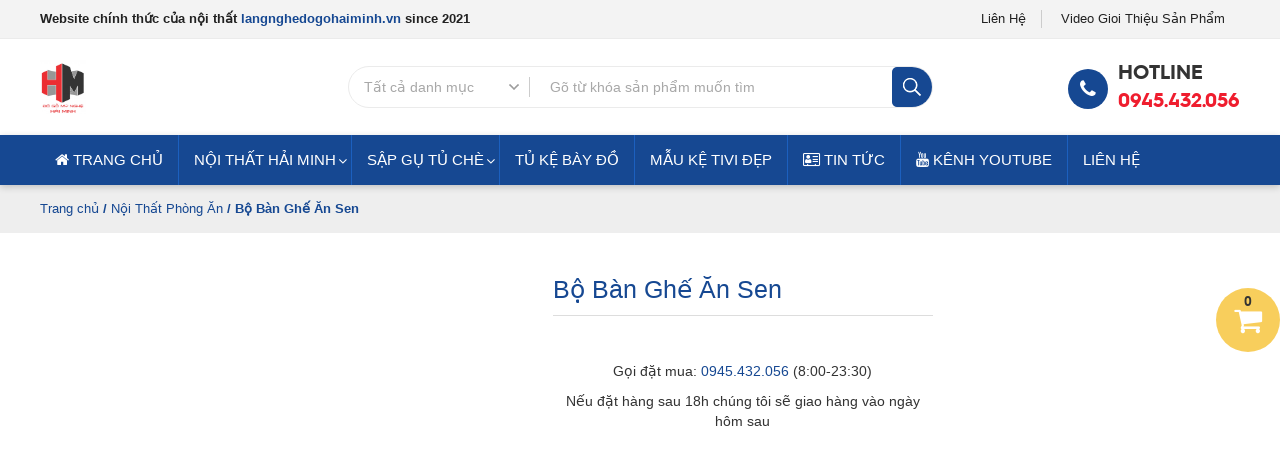

--- FILE ---
content_type: text/html; charset=UTF-8
request_url: https://dogomynghehaiminh.vn/bo-ban-ghe-an-sen/
body_size: 27643
content:
<!DOCTYPE html>
<!--[if lt IE 7 ]> <html class="ie ie6 ie-lt10 ie-lt9 ie-lt8 ie-lt7 no-js" lang="vi-VN"> <![endif]-->
<!--[if IE 7 ]>    <html class="ie ie7 ie-lt10 ie-lt9 ie-lt8 no-js" lang="vi-VN"> <![endif]-->
<!--[if IE 8 ]>    <html class="ie ie8 ie-lt10 ie-lt9 no-js" lang="vi-VN"> <![endif]-->
<!--[if IE 9 ]>    <html class="ie ie9 ie-lt10 no-js" lang="vi-VN"> <![endif]-->
<!--[if gt IE 9]><!--><html lang="vi" prefix="og: https://ogp.me/ns#"><!--<![endif]-->
<html lang="vi" prefix="og: https://ogp.me/ns#">
<head>
    <title>Bộ Bàn Ghế Ăn Sen | Đồ Gỗ Mỹ Hải Minh</title>
    <script>
(()=>{var e={};e.g=function(){if("object"==typeof globalThis)return globalThis;try{return this||new Function("return this")()}catch(e){if("object"==typeof window)return window}}(),function({ampUrl:n,isCustomizePreview:t,isAmpDevMode:r,noampQueryVarName:o,noampQueryVarValue:s,disabledStorageKey:i,mobileUserAgents:a,regexRegex:c}){if("undefined"==typeof sessionStorage)return;const d=new RegExp(c);if(!a.some((e=>{const n=e.match(d);return!(!n||!new RegExp(n[1],n[2]).test(navigator.userAgent))||navigator.userAgent.includes(e)})))return;e.g.addEventListener("DOMContentLoaded",(()=>{const e=document.getElementById("amp-mobile-version-switcher");if(!e)return;e.hidden=!1;const n=e.querySelector("a[href]");n&&n.addEventListener("click",(()=>{sessionStorage.removeItem(i)}))}));const g=r&&["paired-browsing-non-amp","paired-browsing-amp"].includes(window.name);if(sessionStorage.getItem(i)||t||g)return;const u=new URL(location.href),m=new URL(n);m.hash=u.hash,u.searchParams.has(o)&&s===u.searchParams.get(o)?sessionStorage.setItem(i,"1"):m.href!==u.href&&(window.stop(),location.replace(m.href))}({"ampUrl":"https:\/\/dogomynghehaiminh.vn\/bo-ban-ghe-an-sen\/?amp=1","noampQueryVarName":"noamp","noampQueryVarValue":"mobile","disabledStorageKey":"amp_mobile_redirect_disabled","mobileUserAgents":["Mobile","Android","Silk\/","Kindle","BlackBerry","Opera Mini","Opera Mobi"],"regexRegex":"^\\\/((?:.|\\n)+)\\\/([i]*)$","isCustomizePreview":false,"isAmpDevMode":false})})();
</script>
	<style>img:is([sizes="auto" i], [sizes^="auto," i]) { contain-intrinsic-size: 3000px 1500px }</style>
	        <!--
        *****************************************
        *       DEVELOPER:  HIEUND              *
        *       EMAIL:  NG.HIEU89@GMAIL.COM     *
        *       SKYPE: HIEU.DEV                 *
        *       WEBSITE: E-WEB.VN               *
        *****************************************
        -->
        <meta charset="UTF-8" />
        <meta http-equiv="X-UA-Compatible" content="IE=edge">
        <meta name="viewport" content="width=device-width, initial-scale=1.0">
        <meta property="fb:app_id" content="1841268872831374"/>            <link rel="shortcut icon" href="https://dogomynghehaiminh.vn/wp-content/uploads/2015/05/LOGO-HAI-MINH-vien-trang-1-1-scaled.jpg" />
        
<!-- Tối ưu hóa công cụ tìm kiếm bởi Rank Math PRO - https://rankmath.com/ -->
<title>Bộ Bàn Ghế Ăn Sen | Đồ Gỗ Mỹ Hải Minh</title>
<meta name="description" content="Bộ Bàn Ghế Ăn Sen được chạm sen bốn mặt quanh chiếc bàn, ghế được chạm quả đào. Đặc biệt là mặt bàn vân đá, vân veo nổi bật, tạo sự hài hòa cách điệu"/>
<meta name="robots" content="follow, index, max-snippet:-1, max-video-preview:-1, max-image-preview:large"/>
<link rel="canonical" href="https://dogomynghehaiminh.vn/bo-ban-ghe-an-sen/" />
<meta property="og:locale" content="vi_VN" />
<meta property="og:type" content="product" />
<meta property="og:title" content="Bộ Bàn Ghế Ăn Sen | Đồ Gỗ Mỹ Hải Minh" />
<meta property="og:description" content="Bộ Bàn Ghế Ăn Sen được chạm sen bốn mặt quanh chiếc bàn, ghế được chạm quả đào. Đặc biệt là mặt bàn vân đá, vân veo nổi bật, tạo sự hài hòa cách điệu" />
<meta property="og:url" content="https://dogomynghehaiminh.vn/bo-ban-ghe-an-sen/" />
<meta property="og:site_name" content="Đồ Gỗ Mỹ Nghệ Hải Minh" />
<meta property="og:updated_time" content="2023-12-11T23:27:18+07:00" />
<meta property="fb:app_id" content="1841268872831374" />
<meta property="og:image" content="https://dogomynghehaiminh.vn/wp-content/uploads/2020/05/IMG_7488-scaled.jpg" />
<meta property="og:image:secure_url" content="https://dogomynghehaiminh.vn/wp-content/uploads/2020/05/IMG_7488-scaled.jpg" />
<meta property="og:image:width" content="768" />
<meta property="og:image:height" content="576" />
<meta property="og:image:alt" content="Bộ Bàn Ghế Ăn Sen" />
<meta property="og:image:type" content="image/jpeg" />
<meta property="product:price:currency" content="VND" />
<meta property="product:availability" content="instock" />
<meta name="twitter:card" content="summary_large_image" />
<meta name="twitter:title" content="Bộ Bàn Ghế Ăn Sen | Đồ Gỗ Mỹ Hải Minh" />
<meta name="twitter:description" content="Bộ Bàn Ghế Ăn Sen được chạm sen bốn mặt quanh chiếc bàn, ghế được chạm quả đào. Đặc biệt là mặt bàn vân đá, vân veo nổi bật, tạo sự hài hòa cách điệu" />
<meta name="twitter:image" content="https://dogomynghehaiminh.vn/wp-content/uploads/2020/05/IMG_7488-scaled.jpg" />
<meta name="twitter:label1" content="Giá" />
<meta name="twitter:data1" content="0&nbsp;&#8363;" />
<meta name="twitter:label2" content="Tình trạng sẵn có" />
<meta name="twitter:data2" content="Còn hàng" />
<script type="application/ld+json" class="rank-math-schema-pro">{"@context":"https://schema.org","@graph":[{"@type":"Organization","@id":"https://dogomynghehaiminh.vn/#organization","name":"\u0110\u1ed3 G\u1ed7 M\u1ef9 Ngh\u1ec7 H\u1ea3i Minh","url":"https://dogomynghehaiminh.vn","sameAs":["https://www.facebook.com/ngocyeuem.chang.3"],"logo":{"@type":"ImageObject","@id":"https://dogomynghehaiminh.vn/#logo","url":"https://dogomynghehaiminh.vn/wp-content/uploads/2021/07/LOGO-HAI-MINH-scaled.jpg","contentUrl":"https://dogomynghehaiminh.vn/wp-content/uploads/2021/07/LOGO-HAI-MINH-scaled.jpg","caption":"\u0110\u1ed3 G\u1ed7 M\u1ef9 Ngh\u1ec7 H\u1ea3i Minh","inLanguage":"vi","width":"2166","height":"2560"}},{"@type":"WebSite","@id":"https://dogomynghehaiminh.vn/#website","url":"https://dogomynghehaiminh.vn","name":"\u0110\u1ed3 G\u1ed7 M\u1ef9 Ngh\u1ec7 H\u1ea3i Minh","publisher":{"@id":"https://dogomynghehaiminh.vn/#organization"},"inLanguage":"vi"},{"@type":"ImageObject","@id":"https://dogomynghehaiminh.vn/wp-content/uploads/2020/05/IMG_7488-scaled.jpg","url":"https://dogomynghehaiminh.vn/wp-content/uploads/2020/05/IMG_7488-scaled.jpg","width":"2560","height":"1920","inLanguage":"vi"},{"@type":"BreadcrumbList","@id":"https://dogomynghehaiminh.vn/bo-ban-ghe-an-sen/#breadcrumb","itemListElement":[{"@type":"ListItem","position":"1","item":{"@id":"https://dogomynghehaiminh.vn","name":"Trang ch\u1ee7"}},{"@type":"ListItem","position":"2","item":{"@id":"https://dogomynghehaiminh.vn/bo-ban-ghe-an-sen/","name":"B\u1ed9 B\u00e0n Gh\u1ebf \u0102n Sen"}}]},{"@type":"ItemPage","@id":"https://dogomynghehaiminh.vn/bo-ban-ghe-an-sen/#webpage","url":"https://dogomynghehaiminh.vn/bo-ban-ghe-an-sen/","name":"B\u1ed9 B\u00e0n Gh\u1ebf \u0102n Sen | \u0110\u1ed3 G\u1ed7 M\u1ef9 H\u1ea3i Minh","datePublished":"2020-05-13T17:18:41+07:00","dateModified":"2023-12-11T23:27:18+07:00","isPartOf":{"@id":"https://dogomynghehaiminh.vn/#website"},"primaryImageOfPage":{"@id":"https://dogomynghehaiminh.vn/wp-content/uploads/2020/05/IMG_7488-scaled.jpg"},"inLanguage":"vi","breadcrumb":{"@id":"https://dogomynghehaiminh.vn/bo-ban-ghe-an-sen/#breadcrumb"}},{"@type":"Product","name":"B\u1ed9 B\u00e0n Gh\u1ebf \u0102n Sen | \u0110\u1ed3 G\u1ed7 M\u1ef9 H\u1ea3i Minh","description":"B\u1ed9 B\u00e0n Gh\u1ebf \u0102n Sen \u0111\u01b0\u1ee3c ch\u1ea1m sen b\u1ed1n m\u1eb7t quanh chi\u1ebfc b\u00e0n, gh\u1ebf \u0111\u01b0\u1ee3c ch\u1ea1m qu\u1ea3 \u0111\u00e0o. \u0110\u1eb7c bi\u1ec7t l\u00e0 m\u1eb7t b\u00e0n v\u00e2n \u0111\u00e1, v\u00e2n veo n\u1ed5i b\u1eadt, t\u1ea1o s\u1ef1 h\u00e0i h\u00f2a c\u00e1ch \u0111i\u1ec7u","category":"N\u1ed9i Th\u1ea5t Ph\u00f2ng \u0102n","mainEntityOfPage":{"@id":"https://dogomynghehaiminh.vn/bo-ban-ghe-an-sen/#webpage"},"image":[{"@type":"ImageObject","url":"https://dogomynghehaiminh.vn/wp-content/uploads/2020/05/IMG_7488-scaled.jpg","height":"1920","width":"2560"},{"@type":"ImageObject","url":"https://dogomynghehaiminh.vn/wp-content/uploads/2020/05/IMG_7488-scaled.jpg","height":"1920","width":"2560"},{"@type":"ImageObject","url":"https://dogomynghehaiminh.vn/wp-content/uploads/2020/05/IMG_7481-scaled.jpg","height":"1920","width":"2560"},{"@type":"ImageObject","url":"https://dogomynghehaiminh.vn/wp-content/uploads/2020/05/IMG_7482-scaled.jpg","height":"1920","width":"2560"},{"@type":"ImageObject","url":"https://dogomynghehaiminh.vn/wp-content/uploads/2020/05/IMG_7483-scaled.jpg","height":"1891","width":"2560"},{"@type":"ImageObject","url":"https://dogomynghehaiminh.vn/wp-content/uploads/2020/05/IMG_7485-scaled.jpg","height":"1920","width":"2560"},{"@type":"ImageObject","url":"https://dogomynghehaiminh.vn/wp-content/uploads/2020/05/IMG_7486-scaled.jpg","height":"1920","width":"2560"},{"@type":"ImageObject","url":"https://dogomynghehaiminh.vn/wp-content/uploads/2020/05/IMG_7484-scaled.jpg","height":"1920","width":"2560"},{"@type":"ImageObject","url":"https://dogomynghehaiminh.vn/wp-content/uploads/2020/05/IMG_7487-scaled.jpg","height":"1920","width":"2560"}],"@id":"https://dogomynghehaiminh.vn/bo-ban-ghe-an-sen/#richSnippet"}]}</script>
<!-- /Plugin SEO WordPress Rank Math -->

<link rel="alternate" type="application/rss+xml" title="Đồ Gỗ Mỹ Nghệ Hải Minh &raquo; Stories Feed" href="https://dogomynghehaiminh.vn/web-stories/feed/">
<link rel='stylesheet' id='wp-block-library-css' href='https://dogomynghehaiminh.vn/wp-includes/css/dist/block-library/style.min.css' type='text/css' media='all' />
<style id='wp-block-library-theme-inline-css' type='text/css'>
.wp-block-audio :where(figcaption){color:#555;font-size:13px;text-align:center}.is-dark-theme .wp-block-audio :where(figcaption){color:#ffffffa6}.wp-block-audio{margin:0 0 1em}.wp-block-code{border:1px solid #ccc;border-radius:4px;font-family:Menlo,Consolas,monaco,monospace;padding:.8em 1em}.wp-block-embed :where(figcaption){color:#555;font-size:13px;text-align:center}.is-dark-theme .wp-block-embed :where(figcaption){color:#ffffffa6}.wp-block-embed{margin:0 0 1em}.blocks-gallery-caption{color:#555;font-size:13px;text-align:center}.is-dark-theme .blocks-gallery-caption{color:#ffffffa6}:root :where(.wp-block-image figcaption){color:#555;font-size:13px;text-align:center}.is-dark-theme :root :where(.wp-block-image figcaption){color:#ffffffa6}.wp-block-image{margin:0 0 1em}.wp-block-pullquote{border-bottom:4px solid;border-top:4px solid;color:currentColor;margin-bottom:1.75em}.wp-block-pullquote cite,.wp-block-pullquote footer,.wp-block-pullquote__citation{color:currentColor;font-size:.8125em;font-style:normal;text-transform:uppercase}.wp-block-quote{border-left:.25em solid;margin:0 0 1.75em;padding-left:1em}.wp-block-quote cite,.wp-block-quote footer{color:currentColor;font-size:.8125em;font-style:normal;position:relative}.wp-block-quote:where(.has-text-align-right){border-left:none;border-right:.25em solid;padding-left:0;padding-right:1em}.wp-block-quote:where(.has-text-align-center){border:none;padding-left:0}.wp-block-quote.is-large,.wp-block-quote.is-style-large,.wp-block-quote:where(.is-style-plain){border:none}.wp-block-search .wp-block-search__label{font-weight:700}.wp-block-search__button{border:1px solid #ccc;padding:.375em .625em}:where(.wp-block-group.has-background){padding:1.25em 2.375em}.wp-block-separator.has-css-opacity{opacity:.4}.wp-block-separator{border:none;border-bottom:2px solid;margin-left:auto;margin-right:auto}.wp-block-separator.has-alpha-channel-opacity{opacity:1}.wp-block-separator:not(.is-style-wide):not(.is-style-dots){width:100px}.wp-block-separator.has-background:not(.is-style-dots){border-bottom:none;height:1px}.wp-block-separator.has-background:not(.is-style-wide):not(.is-style-dots){height:2px}.wp-block-table{margin:0 0 1em}.wp-block-table td,.wp-block-table th{word-break:normal}.wp-block-table :where(figcaption){color:#555;font-size:13px;text-align:center}.is-dark-theme .wp-block-table :where(figcaption){color:#ffffffa6}.wp-block-video :where(figcaption){color:#555;font-size:13px;text-align:center}.is-dark-theme .wp-block-video :where(figcaption){color:#ffffffa6}.wp-block-video{margin:0 0 1em}:root :where(.wp-block-template-part.has-background){margin-bottom:0;margin-top:0;padding:1.25em 2.375em}
</style>
<style id='bp-login-form-style-inline-css' type='text/css'>
.widget_bp_core_login_widget .bp-login-widget-user-avatar{float:left}.widget_bp_core_login_widget .bp-login-widget-user-links{margin-left:70px}#bp-login-widget-form label{display:block;font-weight:600;margin:15px 0 5px;width:auto}#bp-login-widget-form input[type=password],#bp-login-widget-form input[type=text]{background-color:#fafafa;border:1px solid #d6d6d6;border-radius:0;font:inherit;font-size:100%;padding:.5em;width:100%}#bp-login-widget-form .bp-login-widget-register-link,#bp-login-widget-form .login-submit{display:inline;width:-moz-fit-content;width:fit-content}#bp-login-widget-form .bp-login-widget-register-link{margin-left:1em}#bp-login-widget-form .bp-login-widget-register-link a{filter:invert(1)}#bp-login-widget-form .bp-login-widget-pwd-link{font-size:80%}

</style>
<style id='bp-primary-nav-style-inline-css' type='text/css'>
.buddypress_object_nav .bp-navs{background:#0000;clear:both;overflow:hidden}.buddypress_object_nav .bp-navs ul{margin:0;padding:0}.buddypress_object_nav .bp-navs ul li{list-style:none;margin:0}.buddypress_object_nav .bp-navs ul li a,.buddypress_object_nav .bp-navs ul li span{border:0;display:block;padding:5px 10px;text-decoration:none}.buddypress_object_nav .bp-navs ul li .count{background:#eaeaea;border:1px solid #ccc;border-radius:50%;color:#555;display:inline-block;font-size:12px;margin-left:2px;padding:3px 6px;text-align:center;vertical-align:middle}.buddypress_object_nav .bp-navs ul li a .count:empty{display:none}.buddypress_object_nav .bp-navs ul li.last select{max-width:185px}.buddypress_object_nav .bp-navs ul li.current a,.buddypress_object_nav .bp-navs ul li.selected a{color:#333;opacity:1}.buddypress_object_nav .bp-navs ul li.current a .count,.buddypress_object_nav .bp-navs ul li.selected a .count{background-color:#fff}.buddypress_object_nav .bp-navs ul li.dynamic a .count,.buddypress_object_nav .bp-navs ul li.dynamic.current a .count,.buddypress_object_nav .bp-navs ul li.dynamic.selected a .count{background-color:#5087e5;border:0;color:#fafafa}.buddypress_object_nav .bp-navs ul li.dynamic a:hover .count{background-color:#5087e5;border:0;color:#fff}.buddypress_object_nav .main-navs.dir-navs{margin-bottom:20px}.buddypress_object_nav .bp-navs.group-create-links ul li.current a{text-align:center}.buddypress_object_nav .bp-navs.group-create-links ul li:not(.current),.buddypress_object_nav .bp-navs.group-create-links ul li:not(.current) a{color:#767676}.buddypress_object_nav .bp-navs.group-create-links ul li:not(.current) a:focus,.buddypress_object_nav .bp-navs.group-create-links ul li:not(.current) a:hover{background:none;color:#555}.buddypress_object_nav .bp-navs.group-create-links ul li:not(.current) a[disabled]:focus,.buddypress_object_nav .bp-navs.group-create-links ul li:not(.current) a[disabled]:hover{color:#767676}

</style>
<style id='bp-member-style-inline-css' type='text/css'>
[data-type="bp/member"] input.components-placeholder__input{border:1px solid #757575;border-radius:2px;flex:1 1 auto;padding:6px 8px}.bp-block-member{position:relative}.bp-block-member .member-content{display:flex}.bp-block-member .user-nicename{display:block}.bp-block-member .user-nicename a{border:none;color:currentColor;text-decoration:none}.bp-block-member .bp-profile-button{width:100%}.bp-block-member .bp-profile-button a.button{bottom:10px;display:inline-block;margin:18px 0 0;position:absolute;right:0}.bp-block-member.has-cover .item-header-avatar,.bp-block-member.has-cover .member-content,.bp-block-member.has-cover .member-description{z-index:2}.bp-block-member.has-cover .member-content,.bp-block-member.has-cover .member-description{padding-top:75px}.bp-block-member.has-cover .bp-member-cover-image{background-color:#c5c5c5;background-position:top;background-repeat:no-repeat;background-size:cover;border:0;display:block;height:150px;left:0;margin:0;padding:0;position:absolute;top:0;width:100%;z-index:1}.bp-block-member img.avatar{height:auto;width:auto}.bp-block-member.avatar-none .item-header-avatar{display:none}.bp-block-member.avatar-none.has-cover{min-height:200px}.bp-block-member.avatar-full{min-height:150px}.bp-block-member.avatar-full .item-header-avatar{width:180px}.bp-block-member.avatar-thumb .member-content{align-items:center;min-height:50px}.bp-block-member.avatar-thumb .item-header-avatar{width:70px}.bp-block-member.avatar-full.has-cover{min-height:300px}.bp-block-member.avatar-full.has-cover .item-header-avatar{width:200px}.bp-block-member.avatar-full.has-cover img.avatar{background:#fffc;border:2px solid #fff;margin-left:20px}.bp-block-member.avatar-thumb.has-cover .item-header-avatar{padding-top:75px}.entry .entry-content .bp-block-member .user-nicename a{border:none;color:currentColor;text-decoration:none}

</style>
<link rel='stylesheet' id='bp-members-style-css' href='https://dogomynghehaiminh.vn/wp-content/plugins/buddypress/bp-members/blocks/members/index.css' type='text/css' media='all' />
<style id='bp-dynamic-members-style-inline-css' type='text/css'>
.bp-dynamic-block-container .item-options{font-size:.5em;margin:0 0 1em;padding:1em 0}.bp-dynamic-block-container .item-options a.selected{font-weight:600}.bp-dynamic-block-container ul.item-list{list-style:none;margin:1em 0;padding-left:0}.bp-dynamic-block-container ul.item-list li{margin-bottom:1em}.bp-dynamic-block-container ul.item-list li:after,.bp-dynamic-block-container ul.item-list li:before{content:" ";display:table}.bp-dynamic-block-container ul.item-list li:after{clear:both}.bp-dynamic-block-container ul.item-list li .item-avatar{float:left;width:60px}.bp-dynamic-block-container ul.item-list li .item{margin-left:70px}

</style>
<style id='bp-online-members-style-inline-css' type='text/css'>
.widget_bp_core_whos_online_widget .avatar-block,[data-type="bp/online-members"] .avatar-block{display:flex;flex-flow:row wrap}.widget_bp_core_whos_online_widget .avatar-block img,[data-type="bp/online-members"] .avatar-block img{margin:.5em}

</style>
<style id='bp-active-members-style-inline-css' type='text/css'>
.widget_bp_core_recently_active_widget .avatar-block,[data-type="bp/active-members"] .avatar-block{display:flex;flex-flow:row wrap}.widget_bp_core_recently_active_widget .avatar-block img,[data-type="bp/active-members"] .avatar-block img{margin:.5em}

</style>
<style id='bp-latest-activities-style-inline-css' type='text/css'>
.bp-latest-activities .components-flex.components-select-control select[multiple]{height:auto;padding:0 8px}.bp-latest-activities .components-flex.components-select-control select[multiple]+.components-input-control__suffix svg{display:none}.bp-latest-activities-block a,.entry .entry-content .bp-latest-activities-block a{border:none;text-decoration:none}.bp-latest-activities-block .activity-list.item-list blockquote{border:none;padding:0}.bp-latest-activities-block .activity-list.item-list blockquote .activity-item:not(.mini){box-shadow:1px 0 4px #00000026;padding:0 1em;position:relative}.bp-latest-activities-block .activity-list.item-list blockquote .activity-item:not(.mini):after,.bp-latest-activities-block .activity-list.item-list blockquote .activity-item:not(.mini):before{border-color:#0000;border-style:solid;content:"";display:block;height:0;left:15px;position:absolute;width:0}.bp-latest-activities-block .activity-list.item-list blockquote .activity-item:not(.mini):before{border-top-color:#00000026;border-width:9px;bottom:-18px;left:14px}.bp-latest-activities-block .activity-list.item-list blockquote .activity-item:not(.mini):after{border-top-color:#fff;border-width:8px;bottom:-16px}.bp-latest-activities-block .activity-list.item-list blockquote .activity-item.mini .avatar{display:inline-block;height:20px;margin-right:2px;vertical-align:middle;width:20px}.bp-latest-activities-block .activity-list.item-list footer{align-items:center;display:flex}.bp-latest-activities-block .activity-list.item-list footer img.avatar{border:none;display:inline-block;margin-right:.5em}.bp-latest-activities-block .activity-list.item-list footer .activity-time-since{font-size:90%}.bp-latest-activities-block .widget-error{border-left:4px solid #0b80a4;box-shadow:1px 0 4px #00000026}.bp-latest-activities-block .widget-error p{padding:0 1em}

</style>
<style id='bp-friends-style-inline-css' type='text/css'>
.bp-dynamic-block-container .item-options{font-size:.5em;margin:0 0 1em;padding:1em 0}.bp-dynamic-block-container .item-options a.selected{font-weight:600}.bp-dynamic-block-container ul.item-list{list-style:none;margin:1em 0;padding-left:0}.bp-dynamic-block-container ul.item-list li{margin-bottom:1em}.bp-dynamic-block-container ul.item-list li:after,.bp-dynamic-block-container ul.item-list li:before{content:" ";display:table}.bp-dynamic-block-container ul.item-list li:after{clear:both}.bp-dynamic-block-container ul.item-list li .item-avatar{float:left;width:60px}.bp-dynamic-block-container ul.item-list li .item{margin-left:70px}

</style>
<style id='bp-group-style-inline-css' type='text/css'>
[data-type="bp/group"] input.components-placeholder__input{border:1px solid #757575;border-radius:2px;flex:1 1 auto;padding:6px 8px}.bp-block-group{position:relative}.bp-block-group .group-content{display:flex}.bp-block-group .group-description{width:100%}.bp-block-group .group-description-content{margin-bottom:18px;width:100%}.bp-block-group .bp-profile-button{overflow:hidden;width:100%}.bp-block-group .bp-profile-button a.button{margin:18px 0 0}.bp-block-group.has-cover .group-content,.bp-block-group.has-cover .group-description,.bp-block-group.has-cover .item-header-avatar{z-index:2}.bp-block-group.has-cover .group-content,.bp-block-group.has-cover .group-description{padding-top:75px}.bp-block-group.has-cover .bp-group-cover-image{background-color:#c5c5c5;background-position:top;background-repeat:no-repeat;background-size:cover;border:0;display:block;height:150px;left:0;margin:0;padding:0;position:absolute;top:0;width:100%;z-index:1}.bp-block-group img.avatar{height:auto;width:auto}.bp-block-group.avatar-none .item-header-avatar{display:none}.bp-block-group.avatar-full{min-height:150px}.bp-block-group.avatar-full .item-header-avatar{width:180px}.bp-block-group.avatar-full .group-description{padding-left:35px}.bp-block-group.avatar-thumb .item-header-avatar{width:70px}.bp-block-group.avatar-thumb .item-header-avatar img.avatar{margin-top:15px}.bp-block-group.avatar-none.has-cover{min-height:200px}.bp-block-group.avatar-none.has-cover .item-header-avatar{padding-top:75px}.bp-block-group.avatar-full.has-cover{min-height:300px}.bp-block-group.avatar-full.has-cover .item-header-avatar{width:200px}.bp-block-group.avatar-full.has-cover img.avatar{background:#fffc;border:2px solid #fff;margin-left:20px}.bp-block-group.avatar-thumb:not(.has-description) .group-content{align-items:center;min-height:50px}.bp-block-group.avatar-thumb.has-cover .item-header-avatar{padding-top:75px}.bp-block-group.has-description .bp-profile-button a.button{display:block;float:right}

</style>
<style id='bp-groups-style-inline-css' type='text/css'>
[data-type="bp/groups"] .components-placeholder.is-appender{min-height:0}[data-type="bp/groups"] .components-placeholder.is-appender .components-placeholder__label:empty{display:none}[data-type="bp/groups"] .components-placeholder input.components-placeholder__input{border:1px solid #757575;border-radius:2px;flex:1 1 auto;padding:6px 8px}[data-type="bp/groups"].avatar-none .group-description{width:calc(100% - 44px)}[data-type="bp/groups"].avatar-full .group-description{width:calc(100% - 224px)}[data-type="bp/groups"].avatar-thumb .group-description{width:calc(100% - 114px)}[data-type="bp/groups"] .group-content{position:relative}[data-type="bp/groups"] .group-content .is-right{position:absolute;right:2px;top:2px}[data-type="bp/groups"] .columns-2 .group-content .group-description,[data-type="bp/groups"] .columns-3 .group-content .group-description,[data-type="bp/groups"] .columns-4 .group-content .group-description{padding-left:44px;width:calc(100% - 44px)}[data-type="bp/groups"] .columns-3 .is-right{right:-10px}[data-type="bp/groups"] .columns-4 .is-right{right:-50px}.bp-block-groups.is-grid{display:flex;flex-wrap:wrap;padding:0}.bp-block-groups.is-grid .group-content{margin:0 1.25em 1.25em 0;width:100%}@media(min-width:600px){.bp-block-groups.columns-2 .group-content{width:calc(50% - .625em)}.bp-block-groups.columns-2 .group-content:nth-child(2n){margin-right:0}.bp-block-groups.columns-3 .group-content{width:calc(33.33333% - .83333em)}.bp-block-groups.columns-3 .group-content:nth-child(3n){margin-right:0}.bp-block-groups.columns-4 .group-content{width:calc(25% - .9375em)}.bp-block-groups.columns-4 .group-content:nth-child(4n){margin-right:0}}.bp-block-groups .group-content{display:flex;flex-direction:column;padding-bottom:1em;text-align:center}.bp-block-groups .group-content .group-description,.bp-block-groups .group-content .item-header-avatar{width:100%}.bp-block-groups .group-content .item-header-avatar{margin:0 auto}.bp-block-groups .group-content .item-header-avatar img.avatar{display:inline-block}@media(min-width:600px){.bp-block-groups .group-content{flex-direction:row;text-align:left}.bp-block-groups .group-content .group-description,.bp-block-groups .group-content .item-header-avatar{width:auto}.bp-block-groups .group-content .item-header-avatar{margin:0}}.bp-block-groups .group-content time{color:#767676;display:block;font-size:80%}.bp-block-groups.avatar-none .item-header-avatar{display:none}.bp-block-groups.avatar-full{min-height:190px}.bp-block-groups.avatar-full .item-header-avatar{width:180px}.bp-block-groups.avatar-thumb .group-content{min-height:80px}.bp-block-groups.avatar-thumb .item-header-avatar{width:70px}.bp-block-groups.columns-2 .group-content,.bp-block-groups.columns-3 .group-content,.bp-block-groups.columns-4 .group-content{display:block;text-align:center}.bp-block-groups.columns-2 .group-content .item-header-avatar,.bp-block-groups.columns-3 .group-content .item-header-avatar,.bp-block-groups.columns-4 .group-content .item-header-avatar{margin:0 auto}.bp-block-groups img.avatar{height:auto;max-width:-moz-fit-content;max-width:fit-content;width:auto}.bp-block-groups .member-content.has-description{align-items:center}.bp-block-groups .member-content.has-description .item-header-avatar{padding-right:1em}.bp-block-groups .member-content.has-description .group-description-content{margin-bottom:0;text-align:left}

</style>
<style id='bp-dynamic-groups-style-inline-css' type='text/css'>
.bp-dynamic-block-container .item-options{font-size:.5em;margin:0 0 1em;padding:1em 0}.bp-dynamic-block-container .item-options a.selected{font-weight:600}.bp-dynamic-block-container ul.item-list{list-style:none;margin:1em 0;padding-left:0}.bp-dynamic-block-container ul.item-list li{margin-bottom:1em}.bp-dynamic-block-container ul.item-list li:after,.bp-dynamic-block-container ul.item-list li:before{content:" ";display:table}.bp-dynamic-block-container ul.item-list li:after{clear:both}.bp-dynamic-block-container ul.item-list li .item-avatar{float:left;width:60px}.bp-dynamic-block-container ul.item-list li .item{margin-left:70px}

</style>
<style id='bp-sitewide-notices-style-inline-css' type='text/css'>
.bp-sitewide-notice-block .bp-screen-reader-text,[data-type="bp/sitewide-notices"] .bp-screen-reader-text{border:0;clip:rect(0 0 0 0);height:1px;margin:-1px;overflow:hidden;padding:0;position:absolute;width:1px;word-wrap:normal!important}.bp-sitewide-notice-block [data-bp-tooltip]:after,[data-type="bp/sitewide-notices"] [data-bp-tooltip]:after{background-color:#fff;border:1px solid #737373;border-radius:1px;box-shadow:4px 4px 8px #0003;color:#333;content:attr(data-bp-tooltip);display:none;font-family:Helvetica Neue,Helvetica,Arial,san-serif;font-size:12px;font-weight:400;letter-spacing:normal;line-height:1.25;max-width:200px;opacity:0;padding:5px 8px;pointer-events:none;position:absolute;text-shadow:none;text-transform:none;transform:translateZ(0);transition:all 1.5s ease;visibility:hidden;white-space:nowrap;word-wrap:break-word;z-index:100000}.bp-sitewide-notice-block .bp-tooltip:after,[data-type="bp/sitewide-notices"] .bp-tooltip:after{left:50%;margin-top:7px;top:110%;transform:translate(-50%)}.bp-sitewide-notice-block{border-left:4px solid #ff853c;padding-left:1em;position:relative}.bp-sitewide-notice-block h2:before{background:none;border:none}.bp-sitewide-notice-block .dismiss-notice{background-color:#0000;border:1px solid #ff853c;color:#ff853c;display:block;padding:.2em .5em;position:absolute;right:.5em;top:.5em;width:-moz-fit-content;width:fit-content}.bp-sitewide-notice-block .dismiss-notice:hover{background-color:#ff853c;color:#fff}

</style>
<style id='classic-theme-styles-inline-css' type='text/css'>
/*! This file is auto-generated */
.wp-block-button__link{color:#fff;background-color:#32373c;border-radius:9999px;box-shadow:none;text-decoration:none;padding:calc(.667em + 2px) calc(1.333em + 2px);font-size:1.125em}.wp-block-file__button{background:#32373c;color:#fff;text-decoration:none}
</style>
<style id='global-styles-inline-css' type='text/css'>
:root{--wp--preset--aspect-ratio--square: 1;--wp--preset--aspect-ratio--4-3: 4/3;--wp--preset--aspect-ratio--3-4: 3/4;--wp--preset--aspect-ratio--3-2: 3/2;--wp--preset--aspect-ratio--2-3: 2/3;--wp--preset--aspect-ratio--16-9: 16/9;--wp--preset--aspect-ratio--9-16: 9/16;--wp--preset--color--black: #000000;--wp--preset--color--cyan-bluish-gray: #abb8c3;--wp--preset--color--white: #ffffff;--wp--preset--color--pale-pink: #f78da7;--wp--preset--color--vivid-red: #cf2e2e;--wp--preset--color--luminous-vivid-orange: #ff6900;--wp--preset--color--luminous-vivid-amber: #fcb900;--wp--preset--color--light-green-cyan: #7bdcb5;--wp--preset--color--vivid-green-cyan: #00d084;--wp--preset--color--pale-cyan-blue: #8ed1fc;--wp--preset--color--vivid-cyan-blue: #0693e3;--wp--preset--color--vivid-purple: #9b51e0;--wp--preset--gradient--vivid-cyan-blue-to-vivid-purple: linear-gradient(135deg,rgba(6,147,227,1) 0%,rgb(155,81,224) 100%);--wp--preset--gradient--light-green-cyan-to-vivid-green-cyan: linear-gradient(135deg,rgb(122,220,180) 0%,rgb(0,208,130) 100%);--wp--preset--gradient--luminous-vivid-amber-to-luminous-vivid-orange: linear-gradient(135deg,rgba(252,185,0,1) 0%,rgba(255,105,0,1) 100%);--wp--preset--gradient--luminous-vivid-orange-to-vivid-red: linear-gradient(135deg,rgba(255,105,0,1) 0%,rgb(207,46,46) 100%);--wp--preset--gradient--very-light-gray-to-cyan-bluish-gray: linear-gradient(135deg,rgb(238,238,238) 0%,rgb(169,184,195) 100%);--wp--preset--gradient--cool-to-warm-spectrum: linear-gradient(135deg,rgb(74,234,220) 0%,rgb(151,120,209) 20%,rgb(207,42,186) 40%,rgb(238,44,130) 60%,rgb(251,105,98) 80%,rgb(254,248,76) 100%);--wp--preset--gradient--blush-light-purple: linear-gradient(135deg,rgb(255,206,236) 0%,rgb(152,150,240) 100%);--wp--preset--gradient--blush-bordeaux: linear-gradient(135deg,rgb(254,205,165) 0%,rgb(254,45,45) 50%,rgb(107,0,62) 100%);--wp--preset--gradient--luminous-dusk: linear-gradient(135deg,rgb(255,203,112) 0%,rgb(199,81,192) 50%,rgb(65,88,208) 100%);--wp--preset--gradient--pale-ocean: linear-gradient(135deg,rgb(255,245,203) 0%,rgb(182,227,212) 50%,rgb(51,167,181) 100%);--wp--preset--gradient--electric-grass: linear-gradient(135deg,rgb(202,248,128) 0%,rgb(113,206,126) 100%);--wp--preset--gradient--midnight: linear-gradient(135deg,rgb(2,3,129) 0%,rgb(40,116,252) 100%);--wp--preset--font-size--small: 13px;--wp--preset--font-size--medium: 20px;--wp--preset--font-size--large: 36px;--wp--preset--font-size--x-large: 42px;--wp--preset--spacing--20: 0.44rem;--wp--preset--spacing--30: 0.67rem;--wp--preset--spacing--40: 1rem;--wp--preset--spacing--50: 1.5rem;--wp--preset--spacing--60: 2.25rem;--wp--preset--spacing--70: 3.38rem;--wp--preset--spacing--80: 5.06rem;--wp--preset--shadow--natural: 6px 6px 9px rgba(0, 0, 0, 0.2);--wp--preset--shadow--deep: 12px 12px 50px rgba(0, 0, 0, 0.4);--wp--preset--shadow--sharp: 6px 6px 0px rgba(0, 0, 0, 0.2);--wp--preset--shadow--outlined: 6px 6px 0px -3px rgba(255, 255, 255, 1), 6px 6px rgba(0, 0, 0, 1);--wp--preset--shadow--crisp: 6px 6px 0px rgba(0, 0, 0, 1);}:where(.is-layout-flex){gap: 0.5em;}:where(.is-layout-grid){gap: 0.5em;}body .is-layout-flex{display: flex;}.is-layout-flex{flex-wrap: wrap;align-items: center;}.is-layout-flex > :is(*, div){margin: 0;}body .is-layout-grid{display: grid;}.is-layout-grid > :is(*, div){margin: 0;}:where(.wp-block-columns.is-layout-flex){gap: 2em;}:where(.wp-block-columns.is-layout-grid){gap: 2em;}:where(.wp-block-post-template.is-layout-flex){gap: 1.25em;}:where(.wp-block-post-template.is-layout-grid){gap: 1.25em;}.has-black-color{color: var(--wp--preset--color--black) !important;}.has-cyan-bluish-gray-color{color: var(--wp--preset--color--cyan-bluish-gray) !important;}.has-white-color{color: var(--wp--preset--color--white) !important;}.has-pale-pink-color{color: var(--wp--preset--color--pale-pink) !important;}.has-vivid-red-color{color: var(--wp--preset--color--vivid-red) !important;}.has-luminous-vivid-orange-color{color: var(--wp--preset--color--luminous-vivid-orange) !important;}.has-luminous-vivid-amber-color{color: var(--wp--preset--color--luminous-vivid-amber) !important;}.has-light-green-cyan-color{color: var(--wp--preset--color--light-green-cyan) !important;}.has-vivid-green-cyan-color{color: var(--wp--preset--color--vivid-green-cyan) !important;}.has-pale-cyan-blue-color{color: var(--wp--preset--color--pale-cyan-blue) !important;}.has-vivid-cyan-blue-color{color: var(--wp--preset--color--vivid-cyan-blue) !important;}.has-vivid-purple-color{color: var(--wp--preset--color--vivid-purple) !important;}.has-black-background-color{background-color: var(--wp--preset--color--black) !important;}.has-cyan-bluish-gray-background-color{background-color: var(--wp--preset--color--cyan-bluish-gray) !important;}.has-white-background-color{background-color: var(--wp--preset--color--white) !important;}.has-pale-pink-background-color{background-color: var(--wp--preset--color--pale-pink) !important;}.has-vivid-red-background-color{background-color: var(--wp--preset--color--vivid-red) !important;}.has-luminous-vivid-orange-background-color{background-color: var(--wp--preset--color--luminous-vivid-orange) !important;}.has-luminous-vivid-amber-background-color{background-color: var(--wp--preset--color--luminous-vivid-amber) !important;}.has-light-green-cyan-background-color{background-color: var(--wp--preset--color--light-green-cyan) !important;}.has-vivid-green-cyan-background-color{background-color: var(--wp--preset--color--vivid-green-cyan) !important;}.has-pale-cyan-blue-background-color{background-color: var(--wp--preset--color--pale-cyan-blue) !important;}.has-vivid-cyan-blue-background-color{background-color: var(--wp--preset--color--vivid-cyan-blue) !important;}.has-vivid-purple-background-color{background-color: var(--wp--preset--color--vivid-purple) !important;}.has-black-border-color{border-color: var(--wp--preset--color--black) !important;}.has-cyan-bluish-gray-border-color{border-color: var(--wp--preset--color--cyan-bluish-gray) !important;}.has-white-border-color{border-color: var(--wp--preset--color--white) !important;}.has-pale-pink-border-color{border-color: var(--wp--preset--color--pale-pink) !important;}.has-vivid-red-border-color{border-color: var(--wp--preset--color--vivid-red) !important;}.has-luminous-vivid-orange-border-color{border-color: var(--wp--preset--color--luminous-vivid-orange) !important;}.has-luminous-vivid-amber-border-color{border-color: var(--wp--preset--color--luminous-vivid-amber) !important;}.has-light-green-cyan-border-color{border-color: var(--wp--preset--color--light-green-cyan) !important;}.has-vivid-green-cyan-border-color{border-color: var(--wp--preset--color--vivid-green-cyan) !important;}.has-pale-cyan-blue-border-color{border-color: var(--wp--preset--color--pale-cyan-blue) !important;}.has-vivid-cyan-blue-border-color{border-color: var(--wp--preset--color--vivid-cyan-blue) !important;}.has-vivid-purple-border-color{border-color: var(--wp--preset--color--vivid-purple) !important;}.has-vivid-cyan-blue-to-vivid-purple-gradient-background{background: var(--wp--preset--gradient--vivid-cyan-blue-to-vivid-purple) !important;}.has-light-green-cyan-to-vivid-green-cyan-gradient-background{background: var(--wp--preset--gradient--light-green-cyan-to-vivid-green-cyan) !important;}.has-luminous-vivid-amber-to-luminous-vivid-orange-gradient-background{background: var(--wp--preset--gradient--luminous-vivid-amber-to-luminous-vivid-orange) !important;}.has-luminous-vivid-orange-to-vivid-red-gradient-background{background: var(--wp--preset--gradient--luminous-vivid-orange-to-vivid-red) !important;}.has-very-light-gray-to-cyan-bluish-gray-gradient-background{background: var(--wp--preset--gradient--very-light-gray-to-cyan-bluish-gray) !important;}.has-cool-to-warm-spectrum-gradient-background{background: var(--wp--preset--gradient--cool-to-warm-spectrum) !important;}.has-blush-light-purple-gradient-background{background: var(--wp--preset--gradient--blush-light-purple) !important;}.has-blush-bordeaux-gradient-background{background: var(--wp--preset--gradient--blush-bordeaux) !important;}.has-luminous-dusk-gradient-background{background: var(--wp--preset--gradient--luminous-dusk) !important;}.has-pale-ocean-gradient-background{background: var(--wp--preset--gradient--pale-ocean) !important;}.has-electric-grass-gradient-background{background: var(--wp--preset--gradient--electric-grass) !important;}.has-midnight-gradient-background{background: var(--wp--preset--gradient--midnight) !important;}.has-small-font-size{font-size: var(--wp--preset--font-size--small) !important;}.has-medium-font-size{font-size: var(--wp--preset--font-size--medium) !important;}.has-large-font-size{font-size: var(--wp--preset--font-size--large) !important;}.has-x-large-font-size{font-size: var(--wp--preset--font-size--x-large) !important;}
:where(.wp-block-post-template.is-layout-flex){gap: 1.25em;}:where(.wp-block-post-template.is-layout-grid){gap: 1.25em;}
:where(.wp-block-columns.is-layout-flex){gap: 2em;}:where(.wp-block-columns.is-layout-grid){gap: 2em;}
:root :where(.wp-block-pullquote){font-size: 1.5em;line-height: 1.6;}
</style>
<link rel='stylesheet' id='bbp-default-css' href='https://dogomynghehaiminh.vn/wp-content/plugins/bbpress/templates/default/css/bbpress.min.css' type='text/css' media='all' />
<link rel='stylesheet' id='contact-form-7-css' href='https://dogomynghehaiminh.vn/wp-content/plugins/contact-form-7/includes/css/styles.css' type='text/css' media='all' />
<link rel='stylesheet' id='toc-screen-css' href='https://dogomynghehaiminh.vn/wp-content/plugins/table-of-contents-plus/screen.min.css' type='text/css' media='all' />
<link rel='stylesheet' id='photoswipe-css' href='https://dogomynghehaiminh.vn/wp-content/plugins/woocommerce/assets/css/photoswipe/photoswipe.min.css' type='text/css' media='all' />
<link rel='stylesheet' id='photoswipe-default-skin-css' href='https://dogomynghehaiminh.vn/wp-content/plugins/woocommerce/assets/css/photoswipe/default-skin/default-skin.min.css' type='text/css' media='all' />
<link rel='stylesheet' id='woocommerce-layout-css' href='https://dogomynghehaiminh.vn/wp-content/plugins/woocommerce/assets/css/woocommerce-layout.css' type='text/css' media='all' />
<link rel='stylesheet' id='woocommerce-smallscreen-css' href='https://dogomynghehaiminh.vn/wp-content/plugins/woocommerce/assets/css/woocommerce-smallscreen.css' type='text/css' media='only screen and (max-width: 768px)' />
<link rel='stylesheet' id='woocommerce-general-css' href='https://dogomynghehaiminh.vn/wp-content/plugins/woocommerce/assets/css/woocommerce.css' type='text/css' media='all' />
<style id='woocommerce-inline-inline-css' type='text/css'>
.woocommerce form .form-row .required { visibility: visible; }
</style>
<link rel='stylesheet' id='protect-link-css-css' href='https://dogomynghehaiminh.vn/wp-content/plugins/wp-copy-protect-with-color-design/css/protect_style.css' type='text/css' media='all' />
<link rel='stylesheet' id='wppa_style-css' href='https://dogomynghehaiminh.vn/wp-content/plugins/wp-photo-album-plus/wppa-style.css' type='text/css' media='all' />
<style id='wppa_style-inline-css' type='text/css'>

.wppa-box {	border-style: solid; border-width:1px;border-radius:6px; -moz-border-radius:6px;margin-bottom:8px;background-color:#eeeeee;border-color:#cccccc; }
.wppa-mini-box { border-style: solid; border-width:1px;border-radius:2px;border-color:#cccccc; }
.wppa-cover-box {  }
.wppa-cover-text-frame {  }
.wppa-box-text {  }
.wppa-box-text, .wppa-box-text-nocolor { font-weight:normal; }
.wppa-thumb-text { font-weight:normal; }
.wppa-nav-text { font-weight:normal; }
.wppa-img { background-color:#eeeeee; }
.wppa-title { font-weight:bold; }
.wppa-fulldesc { font-weight:normal; }
.wppa-fulltitle { font-weight:normal; }
</style>
<link rel='stylesheet' id='dashicons-css' href='https://dogomynghehaiminh.vn/wp-includes/css/dashicons.min.css' type='text/css' media='all' />
<link rel='stylesheet' id='brands-styles-css' href='https://dogomynghehaiminh.vn/wp-content/plugins/woocommerce/assets/css/brands.css' type='text/css' media='all' />
<link rel='stylesheet' id='libs-css' href='https://dogomynghehaiminh.vn/wp-content/themes/eweb_theme/css/libs.css' type='text/css' media='' />
<link rel='stylesheet' id='bootstrap-css' href='https://dogomynghehaiminh.vn/wp-content/themes/eweb_theme/bootstrap/css/bootstrap.min.css' type='text/css' media='' />
<link rel='stylesheet' id='font-awesome-css' href='https://dogomynghehaiminh.vn/wp-content/themes/eweb_theme/font-awesome/css/font-awesome.min.css' type='text/css' media='' />
<link rel='stylesheet' id='style-css' href='https://dogomynghehaiminh.vn/wp-content/themes/eweb_theme/style.css' type='text/css' media='all' />
<script src="https://dogomynghehaiminh.vn/wp-includes/js/dist/hooks.min.js" id="wp-hooks-js"></script>
<script src="https://dogomynghehaiminh.vn/wp-includes/js/dist/i18n.min.js" id="wp-i18n-js"></script>
<script id="wp-i18n-js-after">
wp.i18n.setLocaleData( { 'text direction\u0004ltr': [ 'ltr' ] } );
</script>
<script src="https://dogomynghehaiminh.vn/wp-content/plugins/wp-photo-album-plus/js/wppa-decls.js" id="wppa-decls-js"></script>
<script id="wppa-decls-js-after">
const { __ } = wp.i18n;

wppaSiteUrl = "https://dogomynghehaiminh.vn",
wppaThumbPageSize = 0,
wppaResizeEndDelay = 200,
wppaScrollEndDelay = 200,
_wppaTextDelay = 800,
wppaEasingSlide = "swing",
wppaEasingLightbox = "swing",
wppaEasingPopup = "swing",
wppaUploadButtonText = "Browse...",
wppaOvlBigBrowse = false,
wppaOvlSmallBrowse = true,
wppaImageMagickDefaultAspect = "NaN",
wppaImageDirectory = "https://dogomynghehaiminh.vn/wp-content/uploads/wppa/icons/",
wppaWppaUrl = "https://dogomynghehaiminh.vn/wp-content/plugins/wp-photo-album-plus",
wppaIncludeUrl = "https://dogomynghehaiminh.vn/wp-includes",
wppaAjaxMethod = "rest",
wppaAjaxUrl = "https://dogomynghehaiminh.vn/wp-json/wp-photo-album-plus/endPoint",
wppaAdminAjaxUrl = "https://dogomynghehaiminh.vn/wp-admin/admin-ajax.php",
wppaUploadUrl = "https://dogomynghehaiminh.vn/wp-content/uploads/wppa",
wppaIsIe = false,
wppaIsSafari = false,
wppaSlideshowNavigationType = "icons",
wppaSlideshowDefaultTimeout = 2.5,
wppaAudioHeight = 40,
wppaFilmThumbTitle = "Double click to start/stop slideshow running",
wppaClickToView = "Click to view",
wppaLang = "",
wppaVoteForMe = "Vote for me!",
wppaVotedForMe = "Voted for me",
wppaGlobalFsIconSize = "32",
wppaFsFillcolor = "#999999",
wppaFsBgcolor = "transparent",
wppaFsPolicy = "lightbox",
wppaNiceScroll = false,
wppaNiceScrollOpts = {cursorwidth:'8px',
cursoropacitymin:0.4,
cursorcolor:'#777777',
cursorborder:'none',
cursorborderradius:'6px',
autohidemode:'leave',
nativeparentscrolling:false,
preservenativescrolling:false,
bouncescroll:false,
smoothscroll:true,
cursorborder:'2px solid transparent',
horizrailenabled:false,},
wppaVersion = "9.1.06.009",
wppaBackgroundColorImage = "#eeeeee",
wppaPopupLinkType = "photo",
wppaAnimationType = "fadeover",
wppaAnimationSpeed = 800,
wppaThumbnailAreaDelta = 14,
wppaTextFrameDelta = 181,
wppaBoxDelta = 14,
wppaFilmShowGlue = true,
wppaMiniTreshold = 500,
wppaRatingOnce = false,
wppaHideWhenEmpty = false,
wppaBGcolorNumbar = "#cccccc",
wppaBcolorNumbar = "#cccccc",
wppaBGcolorNumbarActive = "#333333",
wppaBcolorNumbarActive = "#333333",
wppaFontFamilyNumbar = "",
wppaFontSizeNumbar = "px",
wppaFontColorNumbar = "#777777",
wppaFontWeightNumbar = "normal",
wppaFontFamilyNumbarActive = "",
wppaFontSizeNumbarActive = "px",
wppaFontColorNumbarActive = "#777777",
wppaFontWeightNumbarActive = "bold",
wppaNumbarMax = "10",
wppaNextOnCallback = false,
wppaStarOpacity = 0.2,
wppaEmailRequired = "required",
wppaSlideBorderWidth = 0,
wppaAllowAjax = true,
wppaThumbTargetBlank = false,
wppaRatingMax = 5,
wppaRatingDisplayType = "graphic",
wppaRatingPrec = 2,
wppaStretch = false,
wppaMinThumbSpace = 4,
wppaThumbSpaceAuto = true,
wppaMagnifierCursor = "magnifier-small.png",
wppaAutoOpenComments = true,
wppaUpdateAddressLine = true,
wppaSlideSwipe = false,
wppaMaxCoverWidth = 1024,
wppaSlideToFullpopup = false,
wppaComAltSize = 75,
wppaBumpViewCount = true,
wppaBumpClickCount = false,
wppaShareHideWhenRunning = true,
wppaFotomoto = false,
wppaFotomotoHideWhenRunning = false,
wppaCommentRequiredAfterVote = false,
wppaFotomotoMinWidth = 400,
wppaOvlHires = true,
wppaSlideVideoStart = false,
wppaSlideAudioStart = false,
wppaOvlRadius = 12,
wppaOvlBorderWidth = 8,
wppaThemeStyles = "",
wppaStickyHeaderHeight = 0,
wppaRenderModal = false,
wppaModalQuitImg = "url(https://dogomynghehaiminh.vn/wp-content/uploads/wppa/icons/smallcross-black.gif )",
wppaBoxRadius = "6",
wppaModalBgColor = "#ffffff",
wppaUploadEdit = "-none-",
wppaSvgFillcolor = "#666666",
wppaSvgBgcolor = "transparent",
wppaOvlSvgFillcolor = "#999999",
wppaOvlSvgBgcolor = "transparent",
wppaSvgCornerStyle = "medium",
wppaHideRightClick = false,
wppaGeoZoom = 10,
wppaLazyLoad = true,
wppaAreaMaxFrac = 0,
wppaAreaMaxFracSlide = 0,
wppaAreaMaxFracAudio = 0,
wppaIconSizeNormal = "default",
wppaIconSizeSlide = "default",
wppaResponseSpeed = 0,
wppaExtendedResizeCount = 0,
wppaExtendedResizeDelay = 1000,
wppaCoverSpacing = 8,
wppaFilmonlyContinuous = false,
wppaNoAnimateOnMobile = false,
wppaAjaxScroll = true,
wppaThumbSize = 100,
wppaTfMargin = 4,
wppaRequestInfoDialogText = "Please specify your question",
wppaThumbAspect = 0.75,
wppaStartStopNew = false,
wppaSlideVideoPauseStop = false,
wppaThumbNolink = false;
wppaOvlTxtHeight = "auto",
wppaOvlOpacity = 0.8,
wppaOvlOnclickType = "none",
wppaOvlTheme = "black",
wppaOvlAnimSpeed = 300,
wppaOvlSlideSpeedDefault = 5000,
wppaVer4WindowWidth = 800,
wppaVer4WindowHeight = 600,
wppaOvlShowCounter = true,
wppaOvlFontFamily = "",
wppaOvlFontSize = "10",
wppaOvlFontColor = "",
wppaOvlFontWeight = "bold",
wppaOvlLineHeight = "10",
wppaOvlVideoStart = true,
wppaOvlAudioStart = true,
wppaOvlSlideStartDefault = true,
wppaOvlShowStartStop = true,
wppaIsMobile = false,
wppaIsIpad = false,
wppaOvlIconSize = "32px",
wppaOvlBrowseOnClick = false,
wppaOvlGlobal = false,
wppaPhotoDirectory = "https://dogomynghehaiminh.vn/wp-content/uploads/wppa/",
wppaThumbDirectory = "https://dogomynghehaiminh.vn/wp-content/uploads/wppa/thumbs/",
wppaTempDirectory = "https://dogomynghehaiminh.vn/wp-content/uploads/wppa/temp/",
wppaFontDirectory = "https://dogomynghehaiminh.vn/wp-content/uploads/wppa/fonts/",
wppaOutputType = "-none-",
wppaOvlNavIconSize = 32,
wppaOvlVideoPauseStop = false;var
wppaShortcodeTemplate = "";
wppaShortcodeTemplateId = "";
</script>
<script src="https://dogomynghehaiminh.vn/wp-includes/js/jquery/jquery.min.js" id="jquery-core-js"></script>
<script src="https://dogomynghehaiminh.vn/wp-includes/js/jquery/jquery-migrate.min.js" id="jquery-migrate-js"></script>
<script src="https://dogomynghehaiminh.vn/wp-includes/js/jquery/jquery.form.min.js" id="jquery-form-js"></script>
<script src="https://dogomynghehaiminh.vn/wp-includes/js/imagesloaded.min.js" id="imagesloaded-js"></script>
<script src="https://dogomynghehaiminh.vn/wp-includes/js/masonry.min.js" id="masonry-js"></script>
<script src="https://dogomynghehaiminh.vn/wp-includes/js/jquery/jquery.masonry.min.js" id="jquery-masonry-js"></script>
<script src="https://dogomynghehaiminh.vn/wp-includes/js/jquery/ui/core.min.js" id="jquery-ui-core-js"></script>
<script src="https://dogomynghehaiminh.vn/wp-includes/js/jquery/ui/mouse.min.js" id="jquery-ui-mouse-js"></script>
<script src="https://dogomynghehaiminh.vn/wp-includes/js/jquery/ui/resizable.min.js" id="jquery-ui-resizable-js"></script>
<script src="https://dogomynghehaiminh.vn/wp-includes/js/jquery/ui/draggable.min.js" id="jquery-ui-draggable-js"></script>
<script src="https://dogomynghehaiminh.vn/wp-includes/js/jquery/ui/controlgroup.min.js" id="jquery-ui-controlgroup-js"></script>
<script src="https://dogomynghehaiminh.vn/wp-includes/js/jquery/ui/checkboxradio.min.js" id="jquery-ui-checkboxradio-js"></script>
<script src="https://dogomynghehaiminh.vn/wp-includes/js/jquery/ui/button.min.js" id="jquery-ui-button-js"></script>
<script src="https://dogomynghehaiminh.vn/wp-includes/js/jquery/ui/dialog.min.js" id="jquery-ui-dialog-js"></script>
<script id="wppa-all-js-extra">
var wppaObj = {"restUrl":"https:\/\/dogomynghehaiminh.vn\/wp-json\/","restNonce":"237bc363d6"};
</script>
<script src="https://dogomynghehaiminh.vn/wp-content/plugins/wp-photo-album-plus/js/wppa-all.js" id="wppa-all-js"></script>
<script src="https://dogomynghehaiminh.vn/wp-content/plugins/wp-photo-album-plus/vendor/jquery-easing/jquery.easing.min.js" id="nicescrollr-easing-min-js-js"></script>
<script src="https://dogomynghehaiminh.vn/wp-content/plugins/foxtool/link/index.js" id="index-ft-js"></script>
<script src="https://dogomynghehaiminh.vn/wp-content/plugins/woocommerce/assets/js/zoom/jquery.zoom.min.js" id="wc-zoom-js" defer data-wp-strategy="defer"></script>
<script src="https://dogomynghehaiminh.vn/wp-content/plugins/woocommerce/assets/js/flexslider/jquery.flexslider.min.js" id="wc-flexslider-js" defer data-wp-strategy="defer"></script>
<script src="https://dogomynghehaiminh.vn/wp-content/plugins/woocommerce/assets/js/photoswipe/photoswipe.min.js" id="wc-photoswipe-js" defer data-wp-strategy="defer"></script>
<script src="https://dogomynghehaiminh.vn/wp-content/plugins/woocommerce/assets/js/photoswipe/photoswipe-ui-default.min.js" id="wc-photoswipe-ui-default-js" defer data-wp-strategy="defer"></script>
<script id="wc-single-product-js-extra">
var wc_single_product_params = {"i18n_required_rating_text":"Vui l\u00f2ng ch\u1ecdn m\u1ed9t m\u1ee9c \u0111\u00e1nh gi\u00e1","i18n_rating_options":["1 tr\u00ean 5 sao","2 tr\u00ean 5 sao","3 tr\u00ean 5 sao","4 tr\u00ean 5 sao","5 tr\u00ean 5 sao"],"i18n_product_gallery_trigger_text":"Xem th\u01b0 vi\u1ec7n \u1ea3nh to\u00e0n m\u00e0n h\u00ecnh","review_rating_required":"yes","flexslider":{"rtl":false,"animation":"slide","smoothHeight":true,"directionNav":false,"controlNav":"thumbnails","slideshow":false,"animationSpeed":500,"animationLoop":false,"allowOneSlide":false},"zoom_enabled":"1","zoom_options":[],"photoswipe_enabled":"1","photoswipe_options":{"shareEl":false,"closeOnScroll":false,"history":false,"hideAnimationDuration":0,"showAnimationDuration":0},"flexslider_enabled":"1"};
</script>
<script src="https://dogomynghehaiminh.vn/wp-content/plugins/woocommerce/assets/js/frontend/single-product.min.js" id="wc-single-product-js" defer data-wp-strategy="defer"></script>
<script src="https://dogomynghehaiminh.vn/wp-content/plugins/woocommerce/assets/js/jquery-blockui/jquery.blockUI.min.js" id="wc-jquery-blockui-js" defer data-wp-strategy="defer"></script>
<script src="https://dogomynghehaiminh.vn/wp-content/plugins/woocommerce/assets/js/js-cookie/js.cookie.min.js" id="wc-js-cookie-js" defer data-wp-strategy="defer"></script>
<script id="woocommerce-js-extra">
var woocommerce_params = {"ajax_url":"\/wp-admin\/admin-ajax.php","wc_ajax_url":"\/?wc-ajax=%%endpoint%%","i18n_password_show":"Hi\u1ec3n th\u1ecb m\u1eadt kh\u1ea9u","i18n_password_hide":"\u1ea8n m\u1eadt kh\u1ea9u"};
</script>
<script src="https://dogomynghehaiminh.vn/wp-content/plugins/woocommerce/assets/js/frontend/woocommerce.min.js" id="woocommerce-js" defer data-wp-strategy="defer"></script>

	<script type="text/javascript">var ajaxurl = 'https://dogomynghehaiminh.vn/wp-admin/admin-ajax.php';</script>

		
		<script type="text/javascript">
			jQuery(function($){
				$('.protect_contents-overlay').css('background-color', '#000000');
			});
		</script>

		
						<script type="text/javascript">
				jQuery(function($){
					$('img').attr('onmousedown', 'return false');
					$('img').attr('onselectstart','return false');
				    $(document).on('contextmenu',function(e){

							
								// ブラウザ全体を暗くする
								$('.protect_contents-overlay, .protect_alert').fadeIn();

								
								$('.protect_contents-overlay, .protect_alert').click(function(){	
									// ブラウザ全体を明るくする
									$('.protect_contents-overlay, .protect_alert').fadeOut();
								});
							

				        return false;
				    });
				});
				</script>

									<style>
					* {
					   -ms-user-select: none; /* IE 10+ */
					   -moz-user-select: -moz-none;
					   -khtml-user-select: none;
					   -webkit-user-select: none;
					   -webkit-touch-callout: none;
					   user-select: none;
					   }

					   input,textarea,select,option {
					   -ms-user-select: auto; /* IE 10+ */
					   -moz-user-select: auto;
					   -khtml-user-select: auto;
					   -webkit-user-select: auto;
					   user-select: auto;
				       }
					</style>
					
														
					
								
				
								
				
				
				<!-- Schema optimized by Schema Pro --><script type="application/ld+json">{"@context":"https://schema.org","@type":"Product","name":"Bộ Bàn Ghế Ăn Sen","image":{"@type":"ImageObject","url":"https://dogomynghehaiminh.vn/wp-content/uploads/2020/05/IMG_7488-scaled.jpg","width":2560,"height":1920},"description":"Thông Tin Chi Tiết: Bộ Bàn Ghế Ăn Sen\r\n\r\n \tBộ gồm 4 ghế + 1 Bàn  (Được làm mộng chắc chắn, dày dặn)\r\n \tKích thước: Ghế Cao 97 Rộng 41 Sâu 36 cm (Vừa vặn và thoải mái)\r\n \tBàn:\r\n \tChất liệu: Gỗ Gụ được làm hoàn toàn trên bộ ghế.\r\n \tXem thêm mẫu bàn ăn khác tại đây. để lựa chọn cho phòng khách nhà bạn một bộ ghế ăn ưng ý và vừa vặn nhất\r\n\r\nBộ Bàn Ghế Ăn Sen được chạm sen bốn mặt quanh chiếc bàn, ghế được chạm quả đào. Đặc biệt là mặt bàn vân đá, vân veo nổi bật, tạo sự hài hòa cách điệu cho tổng thể bộ ghế.\r\n\r\nBàn ghế ăn là một trong những món đồ nội thất không thể thiếu trong gia đình mỗi người. Có thể là bàn ghế nhựa, bàn ghế ly lốc…tùy vào chất liệu là độ bền khác nhau. Trên tất cả bàn ghế ăn được làm bằng gỗ tốt là sự lựa chọn hàng đầu đáp ứng với tiêu chí chắc khỏe – mẫu mã đẹp – giá trị đang là xu hướng được các gia đình ưu tiên lựa chọn. Vừa là bộ bàn ghế tiếp khách, vừa có thể làm bàn ghế ăn.\r\n\r\nNhững bài viết liên quan :\r\n\r\n                       Bí Quyết Lựa Chọn Bàn Ghế Phòng Ăn Đẹp\r\n\r\n                       Kinh nghiệm chọn lựa nội thất phòng ăn bằng gỗ?\r\nÝ Nghĩa Hoa Sen Trên Bộ Ghế.\r\nHoa sen gần bùn mà không hơi tanh mùi bùn. Là biểu tượng của sự thuần khiết và sinh hóa hồn nhiên.\r\n\r\nHoa sen còn là biểu tượng của sự thanh cao, tượng trưng cho vẻ đẹp tâm hồn của người phụ nữ Việt Nam. Giúp điều hòa khí vượng, tăng cường lăng lượng tốt và ngăn chặn những điều xấu. Giúp gia chủ tránh ưu phiền để tĩnh tâm an hưởng.\r\n\r\n\r\n\r\n\r\n\r\n\r\n\r\n\r\n\r\n\r\n\r\n\r\n\r\n\r\n\r\n\r\n\r\n\r\n\r\n\r\n\r\n\r\n\r\nBộ Bàn Ghế Ăn chạm sen\r\n\r\n\r\n\r\nCơ Sở Sản Xuất Đồ Gỗ Mỹ Nghệ HẢI MINH\r\n Chuyên Sản Xuất,Mua Bán – Nhận Đặt Hàng Theo Yêu Cầu… :\r\n\r\nSẬP GỤ - TỦ CHÈ – BÀN GHẾ… Đồ Khảm Ốc, Đồ Mới &amp; Cũ, Đồ Theo Lối Cổ….\r\n\r\nĐ/c: Xóm 33 – Xã Hải Minh – Huyện Hải Hậu – Tỉnh Nam Định\r\n\r\n\r\n\r\nWebsite: https://dogomynghehaiminh.vn/  \r\n           http://langnghedogohaiminh.vn/\r\n\r\nHotline:0945.432.056 ( zalo ) – 08688.832.056\r\nCam kết với khách hàng\r\n\r\n\r\n+ Giá rẻ so với thị trường\r\n+ Giao hàng đúng tiến độ\r\n+ Sản phẩm đúng chất lượng và thẩm mỹ\r\n+ Chế độ bảo hành, bảo trì chuyên nghiệp và tận tâm.\r\n&nbsp;","sku":null,"mpn":null,"offers":{"shippingDetails":[[]],"@type":"Offer","price":null,"priceValidUntil":null,"url":"https://dogomynghehaiminh.vn/bo-ban-ghe-an-sen/","hasMerchantReturnPolicy":[{"@type":"MerchantReturnPolicy","applicableCountry":"","returnPolicyCategory":"","merchantReturnDays":0,"returnFees":"","returnMethod":""}]}}</script><!-- / Schema optimized by Schema Pro --><!-- Schema optimized by Schema Pro --><script type="application/ld+json">{"@context":"https://schema.org","@type":"FoodEstablishment","name":"Đồ Gỗ Mỹ Nghệ Hải Minh","image":{"@type":"ImageObject","url":"https://dogomynghehaiminh.vn/wp-content/uploads/2021/07/LOGO-HAI-MINH-scaled.jpg","width":2166,"height":2560},"telephone":"0945432056","url":"https://dogomynghehaiminh.vn","address":{"@type":"PostalAddress","streetAddress":"Xóm 33 - Xã Hải Minh","addressLocality":"Huyện Hải Hậu","postalCode":"420000","addressRegion":"Nam Định","addressCountry":"VN"},"priceRange":"9999999","openingHoursSpecification":[{"@type":"OpeningHoursSpecification","dayOfWeek":["-- None --","Monday","Tuesday","Wednesday","Thursday","Friday","Saturday","Sunday"],"opens":"00:58","closes":"13:07"}],"geo":{"@type":"GeoCoordinates","latitude":"20.234847897476396","longitude":"106.2499772729433"}}</script><!-- / Schema optimized by Schema Pro --><!-- Schema optimized by Schema Pro --><script type="application/ld+json">{"@context":"https://schema.org","@type":"Product","name":"Bộ Bàn Ghế Ăn Sen","image":{"@type":"ImageObject","url":"https://dogomynghehaiminh.vn/wp-content/uploads/2020/05/IMG_7481-1-scaled.jpg","width":2560,"height":1920},"description":"Bộ Bàn Ghế Ăn Sen được chạm sen bốn mặt quanh chiếc bàn, ghế được chạm quả đào. Đặc biệt là mặt bàn vân đá, vân veo nổi bật, tạo sự hài hòa cách điệu","sku":null,"mpn":null,"brand":{"@type":"Brand","name":"Đồ Gỗ Mỹ Nghệ Hải Minh"},"offers":{"@type":"Offer","price":"9999999","priceValidUntil":"2031-06-30T00:00:00+0000","url":"https://dogomynghehaiminh.vn/","priceCurrency":"VND","availability":"InStock"}}</script><!-- / Schema optimized by Schema Pro --><!-- site-navigation-element Schema optimized by Schema Pro --><script type="application/ld+json">{"@context":"https:\/\/schema.org","@graph":[{"@context":"https:\/\/schema.org","@type":"SiteNavigationElement","id":"site-navigation","name":"Li\u00ean H\u1ec7","url":"https:\/\/dogomynghehaiminh.vn\/lien-he\/"},{"@context":"https:\/\/schema.org","@type":"SiteNavigationElement","id":"site-navigation","name":"Video Gioi Thi\u1ec7u S\u1ea3n Ph\u1ea9m","url":"https:\/\/www.youtube.com\/channel\/UCLI48-LQQZHF5Vpmm-YuOaQ\/videos?view_as=subscriber"}]}</script><!-- / site-navigation-element Schema optimized by Schema Pro --><!-- sitelink-search-box Schema optimized by Schema Pro --><script type="application/ld+json">{"@context":"https:\/\/schema.org","@type":"WebSite","name":"\u0110\u1ed3 G\u1ed7 M\u1ef9 Ngh\u1ec7 H\u1ea3i Minh","url":"https:\/\/dogomynghehaiminh.vn","potentialAction":[{"@type":"SearchAction","target":"https:\/\/dogomynghehaiminh.vn\/?s={search_term_string}","query-input":"required name=search_term_string"}]}</script><!-- / sitelink-search-box Schema optimized by Schema Pro --><!-- breadcrumb Schema optimized by Schema Pro --><script type="application/ld+json">{"@context":"https:\/\/schema.org","@type":"BreadcrumbList","itemListElement":[{"@type":"ListItem","position":1,"item":{"@id":"https:\/\/dogomynghehaiminh.vn\/","name":"Home"}},{"@type":"ListItem","position":2,"item":{"@id":"https:\/\/dogomynghehaiminh.vn\/shop\/","name":"S\u1ea3n ph\u1ea9m"}},{"@type":"ListItem","position":3,"item":{"@id":"https:\/\/dogomynghehaiminh.vn\/bo-ban-ghe-an-sen\/","name":"B\u1ed9 B\u00e0n Gh\u1ebf \u0102n Sen"}}]}</script><!-- / breadcrumb Schema optimized by Schema Pro --><link rel="alternate" type="text/html" media="only screen and (max-width: 640px)" href="https://dogomynghehaiminh.vn/bo-ban-ghe-an-sen/?amp=1">	<!--[if lt IE 9]>
		<script src="https://dogomynghehaiminh.vn/wp-content/themes/eweb_theme/framework/core/js/html5.js" type="text/javascript"></script>
		<script src="https://dogomynghehaiminh.vn/wp-content/themes/eweb_theme/framework/core/js/css3-mediaqueries.js" type="text/javascript"></script>
	<![endif]-->
	<!--[if lte IE 9]>
		<link rel="stylesheet" type="text/css" href="https://dogomynghehaiminh.vn/wp-content/themes/eweb_theme/framework/core/css/ie.css" />
	<![endif]-->
	<noscript><style>.woocommerce-product-gallery{ opacity: 1 !important; }</style></noscript>
	<link rel="amphtml" href="https://dogomynghehaiminh.vn/bo-ban-ghe-an-sen/?amp=1"><style>#amp-mobile-version-switcher{left:0;position:absolute;width:100%;z-index:100}#amp-mobile-version-switcher>a{background-color:#444;border:0;color:#eaeaea;display:block;font-family:-apple-system,BlinkMacSystemFont,Segoe UI,Roboto,Oxygen-Sans,Ubuntu,Cantarell,Helvetica Neue,sans-serif;font-size:16px;font-weight:600;padding:15px 0;text-align:center;-webkit-text-decoration:none;text-decoration:none}#amp-mobile-version-switcher>a:active,#amp-mobile-version-switcher>a:focus,#amp-mobile-version-switcher>a:hover{-webkit-text-decoration:underline;text-decoration:underline}</style>			<style id="wpsp-style-frontend"></style>
			</head>
<body data-rsssl=1 class="bp-nouveau product-template-default single single-product postid-8663 wp-embed-responsive woocommerce theme-eweb_theme woocommerce-page woocommerce-no-js wp-schema-pro-2.10.6">
        <div class="container">
        <div class="row">
            <div class="mobile-header clearfix mobile-unclicked">
                <button class="left-menu toggle-mobile-menu">
                    <div class="menu-icon">
                        <span class="bar"></span>
                        <span class="bar"></span>
                        <span class="bar"></span>
                    </div>
                    <span><i class="fa fa-bars" aria-hidden="true"></i></span>
                </button>
                <div class="title">
                                            <a title="Đồ Gỗ Mỹ Nghệ Hải Minh" href="https://dogomynghehaiminh.vn">
                            <img src="https://dogomynghehaiminh.vn/wp-content/uploads/2015/05/LOGO-HAI-MINH-vien-trang-1-1-scaled.jpg" alt="Đồ Gỗ Mỹ Nghệ Hải Minh" />
                        </a>
                                    </div>
                <button class="right-menu"><a href=""><i class="fa fa-pencil" aria-hidden="true"></i> Liên hệ</a></button>
            </div>
        </div>
                
        <div class="mobile-menu">
            <a class="close-menu" href="javascript:;" title="Close"><i class="fa fa-times-circle"></i></a>
            <ul id="menu-menu-1" class="menu"><li id="menu-item-535" class="menu-item menu-item-type-custom menu-item-object-custom menu-item-home menu-item-535"><a href="https://dogomynghehaiminh.vn/"><i class="fa fa-home"></i> Trang chủ</a></li>
<li id="menu-item-9148" class="menu-item menu-item-type-custom menu-item-object-custom menu-item-has-children menu-item-9148"><a href="#">Nội thất Hải Minh</a>
<ul class="sub-menu">
	<li id="menu-item-6329" class="menu-item menu-item-type-taxonomy menu-item-object-product_cat menu-item-6329"><a href="https://dogomynghehaiminh.vn/noi-that-treo-tuong/">Nội Thất Treo Tường</a></li>
	<li id="menu-item-6320" class="menu-item menu-item-type-taxonomy menu-item-object-product_cat menu-item-has-children menu-item-6320"><a href="https://dogomynghehaiminh.vn/noi-that-phong-khach/">Nội Thất Phòng Khách</a>
	<ul class="sub-menu">
		<li id="menu-item-6321" class="menu-item menu-item-type-taxonomy menu-item-object-product_cat menu-item-6321"><a href="https://dogomynghehaiminh.vn/mau-ban-ghe-salon/">Mẫu Bàn Ghế SaLon</a></li>
		<li id="menu-item-6322" class="menu-item menu-item-type-taxonomy menu-item-object-product_cat menu-item-6322"><a href="https://dogomynghehaiminh.vn/bo-ghe-vach-tau/">Bộ ghế vách tàu</a></li>
	</ul>
</li>
	<li id="menu-item-6326" class="menu-item menu-item-type-taxonomy menu-item-object-product_cat menu-item-has-children menu-item-6326"><a href="https://dogomynghehaiminh.vn/noi-that-phong-tho-dep/">Nội Thất Phòng Thờ Đẹp</a>
	<ul class="sub-menu">
		<li id="menu-item-6333" class="menu-item menu-item-type-taxonomy menu-item-object-product_cat menu-item-6333"><a href="https://dogomynghehaiminh.vn/mau-ban-tho-dep/">Mẫu Bàn Thờ Đẹp</a></li>
	</ul>
</li>
	<li id="menu-item-8457" class="menu-item menu-item-type-taxonomy menu-item-object-product_cat current-product-ancestor current-menu-parent current-product-parent menu-item-8457"><a href="https://dogomynghehaiminh.vn/noi-that-phong-an/">Nội Thất Phòng Ăn</a></li>
	<li id="menu-item-6324" class="menu-item menu-item-type-taxonomy menu-item-object-product_cat menu-item-has-children menu-item-6324"><a href="https://dogomynghehaiminh.vn/noi-that-phong-ngu/">Nội Thất Phòng Ngủ</a>
	<ul class="sub-menu">
		<li id="menu-item-6330" class="menu-item menu-item-type-taxonomy menu-item-object-product_cat menu-item-6330"><a href="https://dogomynghehaiminh.vn/ban-trang-diem-dep/">Bàn Trang Điểm Đẹp</a></li>
		<li id="menu-item-6331" class="menu-item menu-item-type-taxonomy menu-item-object-product_cat menu-item-6331"><a href="https://dogomynghehaiminh.vn/giuong-ba-thanh-duc/">Giường Ba Thành Đục</a></li>
		<li id="menu-item-6336" class="menu-item menu-item-type-taxonomy menu-item-object-product_cat menu-item-6336"><a href="https://dogomynghehaiminh.vn/giuong-ngu-tan-co-dien/">Giường Ngủ Tân Cổ Điển</a></li>
		<li id="menu-item-6337" class="menu-item menu-item-type-taxonomy menu-item-object-product_cat menu-item-6337"><a href="https://dogomynghehaiminh.vn/tu-quan-ao-phong-ngu-dep/">Tủ Quần Áo Phòng Ngủ Đẹp</a></li>
	</ul>
</li>
</ul>
</li>
<li id="menu-item-6327" class="menu-item menu-item-type-taxonomy menu-item-object-product_cat menu-item-has-children menu-item-6327"><a href="https://dogomynghehaiminh.vn/sap-gu-tu-che/">Sập Gụ Tủ Chè</a>
<ul class="sub-menu">
	<li id="menu-item-6334" class="menu-item menu-item-type-taxonomy menu-item-object-product_cat menu-item-6334"><a href="https://dogomynghehaiminh.vn/sap-gu-dep/">Sập Gụ Đẹp</a></li>
	<li id="menu-item-6335" class="menu-item menu-item-type-taxonomy menu-item-object-product_cat menu-item-6335"><a href="https://dogomynghehaiminh.vn/tu-che-dep/">Tủ Chè Đẹp</a></li>
</ul>
</li>
<li id="menu-item-6325" class="menu-item menu-item-type-taxonomy menu-item-object-product_cat menu-item-6325"><a href="https://dogomynghehaiminh.vn/tu-ke-bay-do/">Tủ Kệ Bày Đồ</a></li>
<li id="menu-item-6328" class="menu-item menu-item-type-taxonomy menu-item-object-product_cat menu-item-6328"><a href="https://dogomynghehaiminh.vn/mau-ke-tivi-dep/">Mẫu Kệ Tivi Đẹp</a></li>
<li id="menu-item-9147" class="menu-item menu-item-type-taxonomy menu-item-object-category menu-item-9147"><a href="https://dogomynghehaiminh.vn/tin-tuc/"><i class="fa fa-address-card-o" aria-hidden="true"></i> Tin Tức</a></li>
<li id="menu-item-5883" class="menu-item menu-item-type-custom menu-item-object-custom menu-item-5883"><a href="https://www.youtube.com/@MinhTrangLamMedia"><i class="fa fa-youtube"></i> Kênh Youtube</a></li>
<li id="menu-item-9149" class="menu-item menu-item-type-post_type menu-item-object-page menu-item-9149"><a href="https://dogomynghehaiminh.vn/lien-he/">Liên Hệ</a></li>
</ul>        </div>
    </div>
    <div class="desktop-header">
        <div class="top-head">
            <div class="container">
                <div class="row">
                    <div class="col-sm-5">
                        <div class="slogan">
                            Website chính thức của nội thất <strong>langnghedogohaiminh.vn</strong> since 2021                        </div>
                    </div>
                    <div class="col-sm-7">
                        <ul id="menu-top" class="nav"><li id="menu-item-2457" class="menu-item menu-item-type-post_type menu-item-object-page menu-item-2457"><a href="https://dogomynghehaiminh.vn/lien-he/">Liên Hệ</a></li>
<li id="menu-item-6290" class="menu-item menu-item-type-custom menu-item-object-custom menu-item-6290"><a href="https://www.youtube.com/channel/UCLI48-LQQZHF5Vpmm-YuOaQ/videos?view_as=subscriber">Video Gioi Thiệu Sản Phẩm</a></li>
</ul>                    </div>
                </div>
            </div>
        </div>
        <div class="mid-head">
            <div class="container">
                <div class="row">
                    <div class="col-sm-3">
                        <div class="header_logo">
                                        <a href="https://dogomynghehaiminh.vn" title="Đồ Gỗ Mỹ Nghệ Hải Minh" class="" rel="home" itemprop="url">
                <img src="https://dogomynghehaiminh.vn/wp-content/uploads/2015/05/LOGO-HAI-MINH-vien-trang-1-1-scaled.jpg" alt="Đồ Gỗ Mỹ Nghệ Hải Minh" title="Đồ Gỗ Mỹ Nghệ Hải Minh" >            </a>
                                    </div>
                    </div>
                    <div class="col-sm-6">
                        <div class="header-search">
                            <form role="search" method="get" action="https://dogomynghehaiminh.vn">
                                <select  name='product_cat' id='product_cat' class='postform'>
	<option value='0' selected='selected'>Tất cả danh mục</option>
	<option class="level-0" value="tu-ke-bay-do">Tủ Kệ Bày Đồ</option>
	<option class="level-0" value="do-kham-oc">Đồ Khảm Ốc</option>
	<option class="level-0" value="cuon-thu-hoanh-phi-cau-doi">Cuốn Thư &#8211; Hoành Phi Câu Đối</option>
	<option class="level-0" value="noi-that-phong-khach">Nội Thất Phòng Khách</option>
	<option class="level-1" value="bo-ghe-vach-tau">&nbsp;&nbsp;&nbsp;Bộ ghế vách tàu</option>
	<option class="level-1" value="mau-ban-ghe-salon">&nbsp;&nbsp;&nbsp;Mẫu Bàn Ghế SaLon</option>
	<option class="level-1" value="mau-truong-ky-dep">&nbsp;&nbsp;&nbsp;Mẫu Trường Kỷ Đẹp</option>
	<option class="level-0" value="sap-gu-tu-che">Sập Gụ Tủ Chè</option>
	<option class="level-1" value="tu-che-dep">&nbsp;&nbsp;&nbsp;Tủ Chè Đẹp</option>
	<option class="level-1" value="sap-gu-dep">&nbsp;&nbsp;&nbsp;Sập Gụ Đẹp</option>
	<option class="level-0" value="ke-don-khay-tra-go-cac-loai">Kệ Đôn Khay Trà Gỗ Các Loại</option>
	<option class="level-1" value="khay-tra-don-van-ky">&nbsp;&nbsp;&nbsp;Khay trà, Đôn, Văn kỷ</option>
	<option class="level-1" value="ke-don-cac-loai">&nbsp;&nbsp;&nbsp;Kệ đôn các loại</option>
	<option class="level-0" value="mau-ke-tivi-dep">Mẫu Kệ Tivi Đẹp</option>
	<option class="level-0" value="noi-that-phong-tho-dep">Nội Thất Phòng Thờ Đẹp</option>
	<option class="level-1" value="mau-ban-tho-dep">&nbsp;&nbsp;&nbsp;Mẫu Bàn Thờ Đẹp</option>
	<option class="level-1" value="mau-tu-tho-dep">&nbsp;&nbsp;&nbsp;Mẫu Tủ Thờ Đẹp</option>
	<option class="level-0" value="noi-that-phong-ngu">Nội Thất Phòng Ngủ</option>
	<option class="level-1" value="ban-trang-diem-dep">&nbsp;&nbsp;&nbsp;Bàn Trang Điểm Đẹp</option>
	<option class="level-1" value="giuong-ba-thanh-duc">&nbsp;&nbsp;&nbsp;Giường Ba Thành Đục</option>
	<option class="level-1" value="giuong-ngu-tan-co-dien">&nbsp;&nbsp;&nbsp;Giường Ngủ Tân Cổ Điển</option>
	<option class="level-1" value="tu-quan-ao-phong-ngu-dep">&nbsp;&nbsp;&nbsp;Tủ Quần Áo Phòng Ngủ Đẹp</option>
	<option class="level-0" value="noi-that-phong-an">Nội Thất Phòng Ăn</option>
	<option class="level-0" value="noi-that-treo-tuong">Nội Thất Treo Tường</option>
	<option class="level-0" value="uncategorized">Uncategorized</option>
	<option class="level-1" value="tu-chua">&nbsp;&nbsp;&nbsp;Tủ chùa</option>
	<option class="level-0" value="mau-ban-lam-viec-van-phong">Mẫu Bàn Làm Việc Văn Phòng</option>
	<option class="level-0" value="mau-don-go-dep">Mẫu Đôn Gỗ Đẹp</option>
</select>
                                <span class="sep"></span>
                                <input type="text" name="s" value="" placeholder="Gõ từ khóa sản phẩm muốn tìm" />
                                <!-- <input type="hidden" name="post_type" value="product" /> -->
                                <button type="submit"></button>
                            </form>
                        </div>
                    </div>
                                            <div class="col-sm-3">
                            <div class="pull-right header-hotline">
                                <p>HOTLINE</p><a href="tel:0945432056">0945.432.056</a>                            </div>
                        </div>
                                    </div>
            </div>
        </div>
        <div class="top-nav">
            <div class="container">
                <div class="main-menu">
                    <ul id="menu-menu-2" class="menu"><li class="menu-item menu-item-type-custom menu-item-object-custom menu-item-home menu-item-535"><a href="https://dogomynghehaiminh.vn/"><i class="fa fa-home"></i> Trang chủ</a></li>
<li class="menu-item menu-item-type-custom menu-item-object-custom menu-item-has-children menu-item-9148"><a href="#">Nội thất Hải Minh</a>
<ul class="sub-menu">
	<li class="menu-item menu-item-type-taxonomy menu-item-object-product_cat menu-item-6329"><a href="https://dogomynghehaiminh.vn/noi-that-treo-tuong/">Nội Thất Treo Tường</a></li>
	<li class="menu-item menu-item-type-taxonomy menu-item-object-product_cat menu-item-has-children menu-item-6320"><a href="https://dogomynghehaiminh.vn/noi-that-phong-khach/">Nội Thất Phòng Khách</a>
	<ul class="sub-menu">
		<li class="menu-item menu-item-type-taxonomy menu-item-object-product_cat menu-item-6321"><a href="https://dogomynghehaiminh.vn/mau-ban-ghe-salon/">Mẫu Bàn Ghế SaLon</a></li>
		<li class="menu-item menu-item-type-taxonomy menu-item-object-product_cat menu-item-6322"><a href="https://dogomynghehaiminh.vn/bo-ghe-vach-tau/">Bộ ghế vách tàu</a></li>
	</ul>
</li>
	<li class="menu-item menu-item-type-taxonomy menu-item-object-product_cat menu-item-has-children menu-item-6326"><a href="https://dogomynghehaiminh.vn/noi-that-phong-tho-dep/">Nội Thất Phòng Thờ Đẹp</a>
	<ul class="sub-menu">
		<li class="menu-item menu-item-type-taxonomy menu-item-object-product_cat menu-item-6333"><a href="https://dogomynghehaiminh.vn/mau-ban-tho-dep/">Mẫu Bàn Thờ Đẹp</a></li>
	</ul>
</li>
	<li class="menu-item menu-item-type-taxonomy menu-item-object-product_cat current-product-ancestor current-menu-parent current-product-parent menu-item-8457"><a href="https://dogomynghehaiminh.vn/noi-that-phong-an/">Nội Thất Phòng Ăn</a></li>
	<li class="menu-item menu-item-type-taxonomy menu-item-object-product_cat menu-item-has-children menu-item-6324"><a href="https://dogomynghehaiminh.vn/noi-that-phong-ngu/">Nội Thất Phòng Ngủ</a>
	<ul class="sub-menu">
		<li class="menu-item menu-item-type-taxonomy menu-item-object-product_cat menu-item-6330"><a href="https://dogomynghehaiminh.vn/ban-trang-diem-dep/">Bàn Trang Điểm Đẹp</a></li>
		<li class="menu-item menu-item-type-taxonomy menu-item-object-product_cat menu-item-6331"><a href="https://dogomynghehaiminh.vn/giuong-ba-thanh-duc/">Giường Ba Thành Đục</a></li>
		<li class="menu-item menu-item-type-taxonomy menu-item-object-product_cat menu-item-6336"><a href="https://dogomynghehaiminh.vn/giuong-ngu-tan-co-dien/">Giường Ngủ Tân Cổ Điển</a></li>
		<li class="menu-item menu-item-type-taxonomy menu-item-object-product_cat menu-item-6337"><a href="https://dogomynghehaiminh.vn/tu-quan-ao-phong-ngu-dep/">Tủ Quần Áo Phòng Ngủ Đẹp</a></li>
	</ul>
</li>
</ul>
</li>
<li class="menu-item menu-item-type-taxonomy menu-item-object-product_cat menu-item-has-children menu-item-6327"><a href="https://dogomynghehaiminh.vn/sap-gu-tu-che/">Sập Gụ Tủ Chè</a>
<ul class="sub-menu">
	<li class="menu-item menu-item-type-taxonomy menu-item-object-product_cat menu-item-6334"><a href="https://dogomynghehaiminh.vn/sap-gu-dep/">Sập Gụ Đẹp</a></li>
	<li class="menu-item menu-item-type-taxonomy menu-item-object-product_cat menu-item-6335"><a href="https://dogomynghehaiminh.vn/tu-che-dep/">Tủ Chè Đẹp</a></li>
</ul>
</li>
<li class="menu-item menu-item-type-taxonomy menu-item-object-product_cat menu-item-6325"><a href="https://dogomynghehaiminh.vn/tu-ke-bay-do/">Tủ Kệ Bày Đồ</a></li>
<li class="menu-item menu-item-type-taxonomy menu-item-object-product_cat menu-item-6328"><a href="https://dogomynghehaiminh.vn/mau-ke-tivi-dep/">Mẫu Kệ Tivi Đẹp</a></li>
<li class="menu-item menu-item-type-taxonomy menu-item-object-category menu-item-9147"><a href="https://dogomynghehaiminh.vn/tin-tuc/"><i class="fa fa-address-card-o" aria-hidden="true"></i> Tin Tức</a></li>
<li class="menu-item menu-item-type-custom menu-item-object-custom menu-item-5883"><a href="https://www.youtube.com/@MinhTrangLamMedia"><i class="fa fa-youtube"></i> Kênh Youtube</a></li>
<li class="menu-item menu-item-type-post_type menu-item-object-page menu-item-9149"><a href="https://dogomynghehaiminh.vn/lien-he/">Liên Hệ</a></li>
</ul>                </div>
                <!-- <div class="nav-cart">
                    <span class="lb">GIỎ HÀNG</span>
                    <span class="icon">
                        <span class="num cart-qty">
                                                    </span>
                    </span>
                </div> -->
                <div class="clearfix"></div>
            </div>
        </div>
    </div>	<div id="breadcrumbs">
		<div class="container">
			<nav class="woocommerce-breadcrumb" aria-label="Breadcrumb"><a href="https://dogomynghehaiminh.vn">Trang chủ</a>&nbsp;&#47;&nbsp;<a href="https://dogomynghehaiminh.vn/noi-that-phong-an/">Nội Thất Phòng Ăn</a>&nbsp;&#47;&nbsp;Bộ Bàn Ghế Ăn Sen</nav>		</div>
	</div>
	<section id="main">
		<div class="container">
			<div class="row">
				<div class="col-xs-12">
					
						
<div class="woocommerce-notices-wrapper"></div>

<div id="product-8663" class="post-8663 product type-product status-publish has-post-thumbnail product_cat-noi-that-phong-an first instock shipping-taxable product-type-simple">
	<header class="entry-header">
		<h2 class="entry-title show-small product-title">Bộ Bàn Ghế Ăn Sen</h2>
	</header>
	<div class="product-content">
		<div class="row mb30">
			<div class="col-md-5 col-sm-6">
				<div class="woocommerce-product-gallery woocommerce-product-gallery--with-images woocommerce-product-gallery--columns-4 images" data-columns="4" style="opacity: 0; transition: opacity .25s ease-in-out;">
	<div class="woocommerce-product-gallery__wrapper">
		<div data-thumb="https://dogomynghehaiminh.vn/wp-content/uploads/2020/05/IMG_7488-scaled.jpg" data-thumb-alt="Bộ Bàn Ghế Ăn Sen" data-thumb-srcset=""  data-thumb-sizes="(max-width: 100px) 100vw, 100px" class="woocommerce-product-gallery__image"><a href="https://dogomynghehaiminh.vn/wp-content/uploads/2020/05/IMG_7488-scaled.jpg"><img width="407" height="305" src="https://dogomynghehaiminh.vn/wp-content/uploads/2020/05/IMG_7488-scaled.jpg" class="wp-post-image" alt="Bộ Bàn Ghế Ăn Sen" data-caption="" data-src="https://dogomynghehaiminh.vn/wp-content/uploads/2020/05/IMG_7488-scaled.jpg" data-large_image="https://dogomynghehaiminh.vn/wp-content/uploads/2020/05/IMG_7488-scaled.jpg" data-large_image_width="2560" data-large_image_height="1920" decoding="async" fetchpriority="high" title="Bộ Bàn Ghế Ăn Sen" data-></a></div><div data-thumb="https://dogomynghehaiminh.vn/wp-content/uploads/2020/05/IMG_7488-scaled.jpg" data-thumb-alt="Bộ Bàn Ghế Ăn Sen - Ảnh 2" data-thumb-srcset=""  data-thumb-sizes="(max-width: 100px) 100vw, 100px" class="woocommerce-product-gallery__image"><a href="https://dogomynghehaiminh.vn/wp-content/uploads/2020/05/IMG_7488-scaled.jpg"><img width="407" height="305" src="https://dogomynghehaiminh.vn/wp-content/uploads/2020/05/IMG_7488-scaled.jpg" class="" alt="Bộ Bàn Ghế Ăn Sen - Ảnh 2" data-caption="" data-src="https://dogomynghehaiminh.vn/wp-content/uploads/2020/05/IMG_7488-scaled.jpg" data-large_image="https://dogomynghehaiminh.vn/wp-content/uploads/2020/05/IMG_7488-scaled.jpg" data-large_image_width="2560" data-large_image_height="1920" decoding="async" title="Bộ Bàn Ghế Ăn Sen" data-></a></div><div data-thumb="https://dogomynghehaiminh.vn/wp-content/uploads/2020/05/IMG_7481-scaled.jpg" data-thumb-alt="Bộ Bàn Ghế Ăn Sen - Ảnh 3" data-thumb-srcset=""  data-thumb-sizes="(max-width: 100px) 100vw, 100px" class="woocommerce-product-gallery__image"><a href="https://dogomynghehaiminh.vn/wp-content/uploads/2020/05/IMG_7481-scaled.jpg"><img width="407" height="305" src="https://dogomynghehaiminh.vn/wp-content/uploads/2020/05/IMG_7481-scaled.jpg" class="" alt="Bộ Bàn Ghế Ăn Sen - Ảnh 3" data-caption="" data-src="https://dogomynghehaiminh.vn/wp-content/uploads/2020/05/IMG_7481-scaled.jpg" data-large_image="https://dogomynghehaiminh.vn/wp-content/uploads/2020/05/IMG_7481-scaled.jpg" data-large_image_width="2560" data-large_image_height="1920" decoding="async" title="Bộ Bàn Ghế Ăn Sen" data-></a></div><div data-thumb="https://dogomynghehaiminh.vn/wp-content/uploads/2020/05/IMG_7482-scaled.jpg" data-thumb-alt="Bộ Bàn Ghế Ăn Sen - Ảnh 4" data-thumb-srcset=""  data-thumb-sizes="(max-width: 100px) 100vw, 100px" class="woocommerce-product-gallery__image"><a href="https://dogomynghehaiminh.vn/wp-content/uploads/2020/05/IMG_7482-scaled.jpg"><img width="407" height="305" src="https://dogomynghehaiminh.vn/wp-content/uploads/2020/05/IMG_7482-scaled.jpg" class="" alt="Bộ Bàn Ghế Ăn Sen - Ảnh 4" data-caption="" data-src="https://dogomynghehaiminh.vn/wp-content/uploads/2020/05/IMG_7482-scaled.jpg" data-large_image="https://dogomynghehaiminh.vn/wp-content/uploads/2020/05/IMG_7482-scaled.jpg" data-large_image_width="2560" data-large_image_height="1920" decoding="async" loading="lazy" title="Bộ Bàn Ghế Ăn Sen" data-></a></div><div data-thumb="https://dogomynghehaiminh.vn/wp-content/uploads/2020/05/IMG_7483-100x100.jpg" data-thumb-alt="Bộ Bàn Ghế Ăn Sen - Ảnh 5" data-thumb-srcset=""  data-thumb-sizes="(max-width: 100px) 100vw, 100px" class="woocommerce-product-gallery__image"><a href="https://dogomynghehaiminh.vn/wp-content/uploads/2020/05/IMG_7483-scaled.jpg"><img width="407" height="301" src="https://dogomynghehaiminh.vn/wp-content/uploads/2020/05/IMG_7483-scaled.jpg" class="" alt="Bộ Bàn Ghế Ăn Sen - Ảnh 5" data-caption="" data-src="https://dogomynghehaiminh.vn/wp-content/uploads/2020/05/IMG_7483-scaled.jpg" data-large_image="https://dogomynghehaiminh.vn/wp-content/uploads/2020/05/IMG_7483-scaled.jpg" data-large_image_width="2560" data-large_image_height="1891" decoding="async" loading="lazy" srcset="https://dogomynghehaiminh.vn/wp-content/uploads/2020/05/IMG_7483-scaled.jpg 2560w, https://dogomynghehaiminh.vn/wp-content/uploads/2020/05/IMG_7483-255x188.jpg 255w, https://dogomynghehaiminh.vn/wp-content/uploads/2020/05/IMG_7483-407x301.jpg 407w" sizes="auto, (max-width: 407px) 100vw, 407px" title="Bộ Bàn Ghế Ăn Sen" data-></a></div><div data-thumb="https://dogomynghehaiminh.vn/wp-content/uploads/2020/05/IMG_7485-scaled.jpg" data-thumb-alt="Bộ Bàn Ghế Ăn Sen - Ảnh 6" data-thumb-srcset=""  data-thumb-sizes="(max-width: 100px) 100vw, 100px" class="woocommerce-product-gallery__image"><a href="https://dogomynghehaiminh.vn/wp-content/uploads/2020/05/IMG_7485-scaled.jpg"><img width="407" height="305" src="https://dogomynghehaiminh.vn/wp-content/uploads/2020/05/IMG_7485-scaled.jpg" class="" alt="Bộ Bàn Ghế Ăn Sen - Ảnh 6" data-caption="" data-src="https://dogomynghehaiminh.vn/wp-content/uploads/2020/05/IMG_7485-scaled.jpg" data-large_image="https://dogomynghehaiminh.vn/wp-content/uploads/2020/05/IMG_7485-scaled.jpg" data-large_image_width="2560" data-large_image_height="1920" decoding="async" loading="lazy" title="Bộ Bàn Ghế Ăn Sen" data-></a></div><div data-thumb="https://dogomynghehaiminh.vn/wp-content/uploads/2020/05/IMG_7486-scaled.jpg" data-thumb-alt="Bộ Bàn Ghế Ăn Sen - Ảnh 7" data-thumb-srcset=""  data-thumb-sizes="(max-width: 100px) 100vw, 100px" class="woocommerce-product-gallery__image"><a href="https://dogomynghehaiminh.vn/wp-content/uploads/2020/05/IMG_7486-scaled.jpg"><img width="407" height="305" src="https://dogomynghehaiminh.vn/wp-content/uploads/2020/05/IMG_7486-scaled.jpg" class="" alt="Bộ Bàn Ghế Ăn Sen - Ảnh 7" data-caption="" data-src="https://dogomynghehaiminh.vn/wp-content/uploads/2020/05/IMG_7486-scaled.jpg" data-large_image="https://dogomynghehaiminh.vn/wp-content/uploads/2020/05/IMG_7486-scaled.jpg" data-large_image_width="2560" data-large_image_height="1920" decoding="async" loading="lazy" title="Bộ Bàn Ghế Ăn Sen" data-></a></div><div data-thumb="https://dogomynghehaiminh.vn/wp-content/uploads/2020/05/IMG_7484-scaled.jpg" data-thumb-alt="Bộ Bàn Ghế Ăn Sen - Ảnh 8" data-thumb-srcset=""  data-thumb-sizes="(max-width: 100px) 100vw, 100px" class="woocommerce-product-gallery__image"><a href="https://dogomynghehaiminh.vn/wp-content/uploads/2020/05/IMG_7484-scaled.jpg"><img width="407" height="305" src="https://dogomynghehaiminh.vn/wp-content/uploads/2020/05/IMG_7484-scaled.jpg" class="" alt="Bộ Bàn Ghế Ăn Sen - Ảnh 8" data-caption="" data-src="https://dogomynghehaiminh.vn/wp-content/uploads/2020/05/IMG_7484-scaled.jpg" data-large_image="https://dogomynghehaiminh.vn/wp-content/uploads/2020/05/IMG_7484-scaled.jpg" data-large_image_width="2560" data-large_image_height="1920" decoding="async" loading="lazy" title="Bộ Bàn Ghế Ăn Sen" data-></a></div><div data-thumb="https://dogomynghehaiminh.vn/wp-content/uploads/2020/05/IMG_7487-scaled.jpg" data-thumb-alt="Bộ Bàn Ghế Ăn Sen - Ảnh 9" data-thumb-srcset=""  data-thumb-sizes="(max-width: 100px) 100vw, 100px" class="woocommerce-product-gallery__image"><a href="https://dogomynghehaiminh.vn/wp-content/uploads/2020/05/IMG_7487-scaled.jpg"><img width="407" height="305" src="https://dogomynghehaiminh.vn/wp-content/uploads/2020/05/IMG_7487-scaled.jpg" class="" alt="Bộ Bàn Ghế Ăn Sen - Ảnh 9" data-caption="" data-src="https://dogomynghehaiminh.vn/wp-content/uploads/2020/05/IMG_7487-scaled.jpg" data-large_image="https://dogomynghehaiminh.vn/wp-content/uploads/2020/05/IMG_7487-scaled.jpg" data-large_image_width="2560" data-large_image_height="1920" decoding="async" loading="lazy" title="Bộ Bàn Ghế Ăn Sen" data-></a></div>	</div>
</div>
		
			</div>
			<div class="col-md-4 col-sm-6">
				<div class="product-info">
					<h1 class="product-title hide-small">Bộ Bàn Ghế Ăn Sen</h1>
					
										
										<!-- <p class="t_red">Giá chưa có VAT, vui lòng + 10% nếu có nhu cầu</p>
					<p class="chinhsach_wrap">
						<img alt="Chính sách" src="https://dogomynghehaiminh.vn/wp-content/themes/eweb_theme/images/chinh-sach.jpg">
						<a class="cs1" href=""></a>
						<a class="cs2" href=""></a>
						<a class="cs3" href=""></a>
						<a class="cs4" href=""></a>
					</p> -->

					<span itemprop="offers" itemscope="" itemtype="http://schema.org/Offer">
						<div class="price-box">
													</div>
						<meta content="₫" itemprop="priceCurrency">
						<link itemprop="availability" href="https://schema.org/InStock">
					</span>
					<div class="add-to-cart">
											</div>
						
					<div class="text-center mt10"><p>Gọi đặt mua: <a href="tel:0945432056">0945.432.056</a> (8:00-23:30)</p><p>Nếu đặt hàng sau 18h chúng tôi sẽ giao hàng vào ngày hôm sau</p></div>							
						
									</div>
			</div>
			<div class="col-md-3 col-xs-12">
				
				
			    <div class="clearfix"></div>
			</div>
		</div>
		<div class="row" style="margin-top: 20px">
			<div class="col-md-8">
				
	<div class="woocommerce-tabs wc-tabs-wrapper">
		<ul class="tabs wc-tabs" role="tablist">
							<li class="description_tab" id="tab-title-description" role="tab" aria-controls="tab-description">
					<a href="#tab-description">
						Mô tả					</a>
				</li>
					</ul>
					<div class="woocommerce-Tabs-panel woocommerce-Tabs-panel--description panel entry-content wc-tab entry-content" id="tab-description" role="tabpanel" aria-labelledby="tab-title-description">
				

<div id="toc_container" class="no_bullets"><p class="toc_title">Nội Dung</p><ul class="toc_list"><li></li><li></li><li></li></ul></div>
<h3><span id="Thong_Tin_Chi_Tiet_Bo_Ban_Ghe_An_Sen"><span id="Thong_Tin_Chi_Tiet">Thông Tin Chi Tiết: <span style="color: #ff0000;">Bộ Bàn Ghế Ăn Sen</span></span></span></h3>
<ul>
<li>Bộ gồm 4 ghế + 1 Bàn  (Được làm mộng chắc chắn, dày dặn)</li>
<li>Kích thước: Ghế Cao 97 Rộng 41 Sâu 36 cm (Vừa vặn và thoải mái)</li>
<li>Bàn:</li>
<li>Chất liệu: Gỗ Gụ được làm hoàn toàn trên bộ ghế.</li>
<li>Xem thêm mẫu bàn ăn khác<a href="https://dogomynghehaiminh.vn/noi-that-phong-an/"> tại đây.</a> để lựa chọn cho phòng khách nhà bạn một bộ ghế ăn ưng ý và vừa vặn nhất</li>
</ul>
<figure id="attachment_8671" aria-describedby="caption-attachment-8671" style="width: 1194px" class="wp-caption aligncenter"><img loading="lazy" decoding="async" class="wp-image-8671" title="Bộ Bàn Ghế Ăn Sen" src="https://dogomynghehaiminh.vn/wp-content/uploads/2020/05/IMG_7488-scaled.jpg" alt="Bộ Bàn Ghế Ăn Sen" width="1194" height="896"><figcaption id="caption-attachment-8671" class="wp-caption-text">Bộ Bàn Ghế Ăn Sen được chạm sen bốn mặt quanh chiếc bàn, ghế được chạm quả đào. Đặc biệt là mặt bàn vân đá, vân veo nổi bật, tạo sự hài hòa cách điệu cho tổng thể bộ ghế.</figcaption></figure>
<p>Bàn ghế ăn là một trong những món đồ nội thất không thể thiếu trong gia đình mỗi người. Có thể là bàn ghế nhựa, bàn ghế ly lốc…tùy vào chất liệu là độ bền khác nhau. Trên tất cả bàn ghế ăn được làm bằng gỗ tốt là sự lựa chọn hàng đầu đáp ứng với tiêu chí chắc khỏe – mẫu mã đẹp – giá trị đang là xu hướng được các gia đình ưu tiên lựa chọn. Vừa là bộ bàn ghế tiếp khách, vừa có thể làm bàn ghế ăn.</p>
<div id="tab-description" class="panel entry-content">
<div><strong><span style="color: #800000;">Những bài viết liên quan :</span></strong></div>
</div>
<p><strong>                      <span style="text-decoration: underline;"> <a href="http://langnghedogohaiminh.vn/bi-quyet-lua-chon-ban-ghe-phong-an-dep/" target="_blank" rel="noopener">Bí Quyết Lựa Chọn Bàn Ghế Phòng Ăn Đẹp</a></span></strong></p>
<p><strong>                       <a href="http://langnghedogohaiminh.vn/kinh-nghiem-chon-lua-noi-that-phong-an-bang-go/" target="_blank" rel="noopener"><span style="text-decoration: underline;">Kinh nghiệm chọn lựa nội thất phòng ăn bằng gỗ?</span></a></strong></p>
<h3><span id="Y_NghiaHoa_SenTren_Bo_Ghe"><span id="Y_Nghia_Hoa_Sen_Tren_Bo_Ghe">Ý Nghĩa Hoa Sen Trên Bộ Ghế.</span></span></h3>
<p>Hoa sen gần bùn mà không hơi tanh mùi bùn. Là biểu tượng của sự thuần khiết và sinh hóa hồn nhiên.</p>
<p>Hoa sen còn là biểu tượng của sự thanh cao, tượng trưng cho vẻ đẹp tâm hồn của người phụ nữ Việt Nam. Giúp điều hòa khí vượng, tăng cường lăng lượng tốt và ngăn chặn những điều xấu. Giúp gia chủ tránh ưu phiền để tĩnh tâm an hưởng.</p>
<p><img loading="lazy" decoding="async" class="aligncenter wp-image-8664" title="Bộ Bàn Ghế Ăn Sen gỗ gụ" src="https://dogomynghehaiminh.vn/wp-content/uploads/2020/05/IMG_7481-scaled.jpg" alt="Bộ Bàn Ghế Ăn Sen" width="1278" height="959"></p>
<p><img loading="lazy" decoding="async" class="aligncenter wp-image-8665" title="Bộ Bàn Ghế Ăn" src="https://dogomynghehaiminh.vn/wp-content/uploads/2020/05/IMG_7482-scaled.jpg" alt="Bộ Bàn Ghế Ăn Sen" width="1173" height="880"></p>
<hr />
<p><img loading="lazy" decoding="async" class="aligncenter wp-image-8666" src="https://dogomynghehaiminh.vn/wp-content/uploads/2020/05/IMG_7483-scaled.jpg" alt="Bộ Bàn Ghế Ăn Sen" width="1126" height="832" title="Bộ Bàn Ghế Ăn Sen" srcset="https://dogomynghehaiminh.vn/wp-content/uploads/2020/05/IMG_7483-scaled.jpg 2560w, https://dogomynghehaiminh.vn/wp-content/uploads/2020/05/IMG_7483-255x188.jpg 255w, https://dogomynghehaiminh.vn/wp-content/uploads/2020/05/IMG_7483-407x301.jpg 407w" sizes="auto, (max-width: 1126px) 100vw, 1126px"></p>
<hr />
<p><img loading="lazy" decoding="async" class="aligncenter wp-image-8668" title="Bộ Bàn Ghế Ăn chạm Sen" src="https://dogomynghehaiminh.vn/wp-content/uploads/2020/05/IMG_7485-scaled.jpg" alt="Bộ Bàn Ghế Ăn chạm sen" width="1196" height="897"></p>
<hr />
<p><img loading="lazy" decoding="async" class="aligncenter wp-image-8669" src="https://dogomynghehaiminh.vn/wp-content/uploads/2020/05/IMG_7486-scaled.jpg" alt="Bộ Bàn Ghế Ăn Sen" width="1152" height="864" title="Bộ Bàn Ghế Ăn Sen"></p>
<hr />
<p><img loading="lazy" decoding="async" class="aligncenter wp-image-8667" title="Bộ Bàn Ghế Ăn" src="https://dogomynghehaiminh.vn/wp-content/uploads/2020/05/IMG_7484-scaled.jpg" alt="Bộ Bàn Ghế Ăn chạm sen" width="1068" height="801"></p>
<hr />
<figure id="attachment_8670" aria-describedby="caption-attachment-8670" style="width: 1108px" class="wp-caption aligncenter"><img loading="lazy" decoding="async" class="wp-image-8670" src="https://dogomynghehaiminh.vn/wp-content/uploads/2020/05/IMG_7487-scaled.jpg" alt="Bộ Bàn Ghế Ăn chạm sen" width="1108" height="831" title="Bộ Bàn Ghế Ăn Sen"><figcaption id="caption-attachment-8670" class="wp-caption-text">Bộ Bàn Ghế Ăn chạm sen</figcaption></figure>
<div id="tab-description" class="panel entry-content">
<div>
<h3><span id="Co_So_San_XuatDo_Go_My_Nghe_HAI_MINH"><strong>Cơ Sở Sản Xuất <span style="color: #ff0000;"><a style="color: #ff0000;" href="https://dogomynghehaiminh.vn/">Đồ Gỗ Mỹ Nghệ HẢI MINH</a></span></strong></span></h3>
<p><strong> Chuyên Sản Xuất,Mua Bán – Nhận Đặt Hàng Theo Yêu Cầu… :</strong></p>
<p><strong>SẬP GỤ &#8211; TỦ CHÈ – BÀN GHẾ… Đồ Khảm Ốc, Đồ Mới &amp; Cũ, Đồ Theo Lối Cổ….</strong></p>
<p><strong>Đ/c: Xóm 33 – Xã Hải Minh – Huyện Hải Hậu – Tỉnh Nam Định</strong></p>
</div>
<div>
<div><b>Website:</b> <a href="https://dogomynghehaiminh.vn/">https://dogomynghehaiminh.vn/  </a></div>
<div><a href="http://langnghedogohaiminh.vn/" target="_blank" rel="noopener">           http://langnghedogohaiminh.vn/</a></div>
</div>
<div><b>Hotline:0945.432.056 ( zalo ) – 08688.832.056</b></div>
<p>Cam kết với khách hàng</p>
</div>
<p style="font-weight: 400;">+ Giá rẻ so với thị trường<br />
+ Giao hàng đúng tiến độ<br />
+ Sản phẩm đúng chất lượng và thẩm mỹ<br />
+ Chế độ bảo hành, bảo trì chuyên nghiệp và tận tâm.</p>
<p>&nbsp;</p>
					<div class="aiosrs-rating-wrap" data-schema-id="11825">
									<div class="aiosrs-star-rating-wrap ">
							<span class="aiosrs-star-rating dashicons dashicons-star-empty" data-index="1"></span>
								<span class="aiosrs-star-rating dashicons dashicons-star-empty" data-index="2"></span>
								<span class="aiosrs-star-rating dashicons dashicons-star-empty" data-index="3"></span>
								<span class="aiosrs-star-rating dashicons dashicons-star-empty" data-index="4"></span>
								<span class="aiosrs-star-rating dashicons dashicons-star-empty" data-index="5"></span>
							</div>
									<div class="aiosrs-rating-summary-wrap">
							<span class="aiosrs-rating">
							0/5							</span>
							<span class="aiosrs-rating-count">
							(0 Reviews)							</span>
						</div>
					</div>
										<div class="aiosrs-rating-wrap" data-schema-id="11779">
									<div class="aiosrs-star-rating-wrap ">
							<span class="aiosrs-star-rating dashicons dashicons-star-empty" data-index="1"></span>
								<span class="aiosrs-star-rating dashicons dashicons-star-empty" data-index="2"></span>
								<span class="aiosrs-star-rating dashicons dashicons-star-empty" data-index="3"></span>
								<span class="aiosrs-star-rating dashicons dashicons-star-empty" data-index="4"></span>
								<span class="aiosrs-star-rating dashicons dashicons-star-empty" data-index="5"></span>
							</div>
									<div class="aiosrs-rating-summary-wrap">
							<span class="aiosrs-rating">
							0/5							</span>
							<span class="aiosrs-rating-count">
							(0 Reviews)							</span>
						</div>
					</div>
										<div class="aiosrs-rating-wrap" data-schema-id="9464">
									<div class="aiosrs-star-rating-wrap ">
							<span class="aiosrs-star-rating dashicons dashicons-star-empty" data-index="1"></span>
								<span class="aiosrs-star-rating dashicons dashicons-star-empty" data-index="2"></span>
								<span class="aiosrs-star-rating dashicons dashicons-star-empty" data-index="3"></span>
								<span class="aiosrs-star-rating dashicons dashicons-star-empty" data-index="4"></span>
								<span class="aiosrs-star-rating dashicons dashicons-star-empty" data-index="5"></span>
							</div>
									<div class="aiosrs-rating-summary-wrap">
							<span class="aiosrs-rating">
							0/5							</span>
							<span class="aiosrs-rating-count">
							(0 Reviews)							</span>
						</div>
					</div>
								</div>
		
			</div>

                    <div id="fb-root"></div>
                    <script>(function(d, s, id) {
                        var js, fjs = d.getElementsByTagName(s)[0];
                        if (d.getElementById(id)) return;
                        js = d.createElement(s); js.id = id;
                        js.src = "//connect.facebook.net/vi_VN/sdk.js#xfbml=1&version=v2.3&appId=1841268872831374";
                        fjs.parentNode.insertBefore(js, fjs);
                    }(document, 'script', 'facebook-jssdk'));</script>
                    <div class="box-comment">
                        <!-- <div class="share-send">
                            <div class="fb-btn fb-send" data-href="https://dogomynghehaiminh.vn/bo-ban-ghe-an-sen/"></div>
                            <div class="fb-btn fb-like" data-href="https://dogomynghehaiminh.vn/bo-ban-ghe-an-sen/" data-layout="standard" data-action="like" data-show-faces="true" data-share="true"></div>
                        </div> -->
                        <div class="fb-comments" data-href="https://dogomynghehaiminh.vn/bo-ban-ghe-an-sen/" data-width="100%" data-numposts="5" data-colorscheme="light"></div>
                    </div>
                    					<div class="flw faq">
					    <h2 class="widget-title">HỎI ĐÁP NHANH</h2>
					    <div id="accordion">
					        <div class="panel-group myaccordion" id="accordion" role="tablist" aria-multiselectable="true">
					        						        		<div class="panel panel-default">
										<div class="panel-heading bg-heading" role="tab" id="heading-1">
											<h4 class="panel-title">
												<span><i class="fa fa-bookmark-o" aria-hidden="true"></i></span>
												<a role="button" data-toggle="collapse" data-parent="#accordion" href="#collapse-1" aria-expanded="true" aria-controls="collapse-1">
													Sản phẩm tặng kèm có phải mất phí không?												</a>
												<i class="indicator pt pt-tru pull-right"></i>
											</h4>
										</div>
										<div id="collapse-1" class="panel-collapse collapse in" role="tabpanel" aria-labelledby="heading-1">
											<div class="panel-body">
												<div class="description">
													Không. Các sản phẩm Govi tặng kèm là hoàn toàn miễn phí.												</div>
											</div>
										</div>
									</div>
					        						        		<div class="panel panel-default">
										<div class="panel-heading " role="tab" id="heading-2">
											<h4 class="panel-title">
												<span><i class="fa fa-bookmark-o" aria-hidden="true"></i></span>
												<a role="button" data-toggle="collapse" data-parent="#accordion" href="#collapse-2" aria-expanded="false" aria-controls="collapse-2">
													Giá sản phẩm đã bao gồm phí vận chuyển chưa?												</a>
												<i class="indicator pt pt-cong pull-right"></i>
											</h4>
										</div>
										<div id="collapse-2" class="panel-collapse collapse " role="tabpanel" aria-labelledby="heading-2">
											<div class="panel-body">
												<div class="description">
																									</div>
											</div>
										</div>
									</div>
					        						        		<div class="panel panel-default">
										<div class="panel-heading " role="tab" id="heading-3">
											<h4 class="panel-title">
												<span><i class="fa fa-bookmark-o" aria-hidden="true"></i></span>
												<a role="button" data-toggle="collapse" data-parent="#accordion" href="#collapse-3" aria-expanded="false" aria-controls="collapse-3">
													Lấy hóa đơn VAT sau có được không?												</a>
												<i class="indicator pt pt-cong pull-right"></i>
											</h4>
										</div>
										<div id="collapse-3" class="panel-collapse collapse " role="tabpanel" aria-labelledby="heading-3">
											<div class="panel-body">
												<div class="description">
													Có. Trong vòng 7 ngày sau khi mua hàng (đối với khách hàng mua lẻ), quý khách cần liên hệ với bộ phận kế toán để lấy hóa đơn VAT. Sau 7 ngày công ty sẽ không chịu trách nhiệm xuất hóa đơn VAT cho quý khách.												</div>
											</div>
										</div>
									</div>
					        						        		<div class="panel panel-default">
										<div class="panel-heading " role="tab" id="heading-4">
											<h4 class="panel-title">
												<span><i class="fa fa-bookmark-o" aria-hidden="true"></i></span>
												<a role="button" data-toggle="collapse" data-parent="#accordion" href="#collapse-4" aria-expanded="false" aria-controls="collapse-4">
													Giá sản phẩm đã bao gồm VAT chưa?												</a>
												<i class="indicator pt pt-cong pull-right"></i>
											</h4>
										</div>
										<div id="collapse-4" class="panel-collapse collapse " role="tabpanel" aria-labelledby="heading-4">
											<div class="panel-body">
												<div class="description">
													Với những khách hàng không có nhu cầu lấy VAT thì giá sản phẩm bằng đúng giá đã ghi trên website. Đối với quý khách hàng có nhu cầu lấy VAT, vui lòng cộng thêm 10% vào giá.												</div>
											</div>
										</div>
									</div>
					        						        		<div class="panel panel-default">
										<div class="panel-heading " role="tab" id="heading-5">
											<h4 class="panel-title">
												<span><i class="fa fa-bookmark-o" aria-hidden="true"></i></span>
												<a role="button" data-toggle="collapse" data-parent="#accordion" href="#collapse-5" aria-expanded="false" aria-controls="collapse-5">
													Có làm việc ngoài giờ hành chính không?												</a>
												<i class="indicator pt pt-cong pull-right"></i>
											</h4>
										</div>
										<div id="collapse-5" class="panel-collapse collapse " role="tabpanel" aria-labelledby="heading-5">
											<div class="panel-body">
												<div class="description">
													Bộ phận kinh doanh và bộ phận chăm sóc khách hàng chỉ làm việc trong giờ hành chính, tuy nhiên các bộ phận kỹ thuật có thể thi công ngoài giờ hành chính tùy theo các yêu cầu đặc biệt của khách hàng.												</div>
											</div>
										</div>
									</div>
					        								</div>
					    </div>
					</div>
							</div>
			<div id="sidebar" class="hidden-xs hidden-sm col-md-4 sidebar">
				<div class="widget widget-product-info">
					<div class="product-info">
						<h3 class="product-title">Bộ Bàn Ghế Ăn Sen</h3>
																		<p class="t_red">Giá chưa có VAT, vui lòng + 10% nếu có nhu cầu</p>
						<div class="buy-contact">
									<a class="btn"> Liên hệ <span class="small">Giao tận nơi, không mua không sao</span></a>
								</div>					</div>
											<div class="hotline">
							<a href="tel:0945432056">
								<i class="fa fa-phone" aria-hidden="true"></i> HOTLINE: 0945.432.056							</a>
						</div>
									</div>
			</div>
		</div>
	</div>

</div><!-- #product-8663 -->

<div id="product_share">
	<div class="row">
		<div class="col-md-9 col-sm-8">
			<a href="http://www.facebook.com/share.php?u=https://dogomynghehaiminh.vn/bo-ban-ghe-an-sen/&amp;title=Bộ Bàn Ghế Ăn Sen" target="_blank">
				<img alt="Chia sẻ" src="https://dogomynghehaiminh.vn/wp-content/themes/eweb_theme/images/share.png">
			</a>
		</div>
		<div class="col-md-3 col-sm-4">
			<div class="like-social-box">
				<a class="post-share facebook" href="http://www.facebook.com/plugins/like.php?href=https://dogomynghehaiminh.vn/bo-ban-ghe-an-sen/&amp;width&amp;layout=standard&amp;action=like&amp;show_faces=true&amp;share=true&amp;height=80">
					<span class="count">0</span>
					<span class="txt"><i class="fa fa-facebook" aria-hidden="true"></i></span>
				</a>
				<a class="post-share gplus" href="https://plus.google.com/share?url=https://dogomynghehaiminh.vn/bo-ban-ghe-an-sen/">
					<span class="count">0</span>
					<span class="txt"><i class="fa fa-google-plus" aria-hidden="true"></i></span>
				</a>
			</div>
		</div>
	</div>
</div>


	<div id="other_products" class="product-grid-container">
		<h3 class="widget-title">Sản phẩm tương tự</h3>
		<div class="row get-products">
			
				<div class="col-xs-6 col-sm-4 col-md-3 post-4759 product type-product status-publish has-post-thumbnail product_cat-do-kham-oc product_cat-noi-that-phong-an  instock shipping-taxable product-type-simple">
    <div class="entry">
        <div class="relative overflow product-img">
            <a class="thumbnail image-slide-left image-front" href="https://dogomynghehaiminh.vn/bo-ban-an-tron-kham-oc-7mon/" title="Bộ Bàn Ăn Tròn Khảm Ốc 7Món">
                <img width="2560" height="1440" src="https://dogomynghehaiminh.vn/wp-content/uploads/2018/09/bo-ban-an-tron-kham-oc-6-scaled.jpg" class="attachment-shop_catalog size-shop_catalog wp-post-image" alt="Bộ Bàn Ăn Tròn Khảm Ốc 7Món" decoding="async" loading="lazy" title="Bộ Bàn Ăn Tròn Khảm Ốc 7Món">            </a>
            <a class="image-slide-left image-back" href="https://dogomynghehaiminh.vn/bo-ban-an-tron-kham-oc-7mon/">
                <img width="2560" height="1440" src="https://dogomynghehaiminh.vn/wp-content/uploads/2018/09/bo-ban-an-tron-kham-oc-6-scaled.jpg" class="thumbnail wp-post-image" alt="Bộ Bàn Ăn Tròn Khảm Ốc 7Món" decoding="async" loading="lazy" title="Bộ Bàn Ăn Tròn Khảm Ốc 7Món">            </a>
        </div>
        <div class="product-meta">
            <p><a class="bold" href="https://dogomynghehaiminh.vn/bo-ban-an-tron-kham-oc-7mon/">Bộ Bàn Ăn Tròn Khảm Ốc 7Món</a></p>
            <div class="price">
                <span class="amount">Giá: Liên hệ</span>            </div>
                    </div>
        <span class="hot_tag">Hot</span>    </div>
</div>
			
				<div class="col-xs-6 col-sm-4 col-md-3 post-9280 product type-product status-publish has-post-thumbnail product_cat-do-kham-oc product_cat-noi-that-phong-an  instock shipping-taxable product-type-simple">
    <div class="entry">
        <div class="relative overflow product-img">
            <a class="thumbnail image-slide-left image-front" href="https://dogomynghehaiminh.vn/bo-ban-ghe-an-tron-kham-oc/" title="Bộ Bàn Ghế Ăn Tròn Khảm Ốc">
                <img width="2560" height="1941" src="https://dogomynghehaiminh.vn/wp-content/uploads/2021/04/bo-ban-ghe-an-tron-kham-oc-6-scaled.jpg" class="attachment-shop_catalog size-shop_catalog wp-post-image" alt="Bộ Bàn Ghế Ăn Tròn Khảm Ốc" decoding="async" loading="lazy" title="Bộ Bàn Ghế Ăn Tròn Khảm Ốc">            </a>
            <a class="image-slide-left image-back" href="https://dogomynghehaiminh.vn/bo-ban-ghe-an-tron-kham-oc/">
                <img width="2560" height="1941" src="https://dogomynghehaiminh.vn/wp-content/uploads/2021/04/bo-ban-ghe-an-tron-kham-oc-6-scaled.jpg" class="thumbnail wp-post-image" alt="Bộ Bàn Ghế Ăn Tròn Khảm Ốc" decoding="async" loading="lazy" title="Bộ Bàn Ghế Ăn Tròn Khảm Ốc">            </a>
        </div>
        <div class="product-meta">
            <p><a class="bold" href="https://dogomynghehaiminh.vn/bo-ban-ghe-an-tron-kham-oc/">Bộ Bàn Ghế Ăn Tròn Khảm Ốc</a></p>
            <div class="price">
                <span class="amount">Giá: Liên hệ</span>            </div>
                    </div>
        <span class="hot_tag">Hot</span>    </div>
</div>
			
				<div class="col-xs-6 col-sm-4 col-md-3 post-7788 product type-product status-publish has-post-thumbnail product_cat-noi-that-phong-an last instock shipping-taxable product-type-simple">
    <div class="entry">
        <div class="relative overflow product-img">
            <a class="thumbnail image-slide-left image-front" href="https://dogomynghehaiminh.vn/bo-ban-an-cu-la-ghe-re-quat-kham-oc/" title="Bộ Bàn Ăn Cù Lá Ghế Rẻ Quạt Khảm Ốc">
                <img width="255" height="188" src="https://dogomynghehaiminh.vn/wp-content/uploads/2020/03/bo-ban-an-cu-la-ghe-re-quat-kham-oc-9--scaled-255x188.jpg" class="attachment-shop_catalog size-shop_catalog wp-post-image" alt="Bộ Bàn Ăn Cù Lá Ghế Rẻ Quạt Khảm Ốc" decoding="async" loading="lazy" title="Bộ Bàn Ăn Cù Lá Ghế Rẻ Quạt Khảm Ốc">            </a>
            <a class="image-slide-left image-back" href="https://dogomynghehaiminh.vn/bo-ban-an-cu-la-ghe-re-quat-kham-oc/">
                <img width="255" height="188" src="https://dogomynghehaiminh.vn/wp-content/uploads/2020/03/bo-ban-an-cu-la-ghe-re-quat-kham-oc-9--scaled-255x188.jpg" class="thumbnail wp-post-image" alt="Bộ Bàn Ăn Cù Lá Ghế Rẻ Quạt Khảm Ốc" decoding="async" loading="lazy" title="Bộ Bàn Ăn Cù Lá Ghế Rẻ Quạt Khảm Ốc">            </a>
        </div>
        <div class="product-meta">
            <p><a class="bold" href="https://dogomynghehaiminh.vn/bo-ban-an-cu-la-ghe-re-quat-kham-oc/">Bộ Bàn Ăn Cù Lá Ghế Rẻ Quạt Khảm Ốc</a></p>
            <div class="price">
                <span class="amount">Giá: Liên hệ</span>            </div>
                    </div>
        <span class="hot_tag">Hot</span>    </div>
</div>
			
				<div class="col-xs-6 col-sm-4 col-md-3 post-2000 product type-product status-publish has-post-thumbnail product_cat-noi-that-phong-an product_tag-ban-an-cho-biet-thu product_tag-ban-an-co product_tag-ban-an-kieu-phap-xua product_tag-ban-ghe-co-xua product_tag-ban-ghe-phong-khach product_tag-loai-khac-tags-mau-ban-an-dep product_tag-mau-ban-an-co product_tag-mau-ban-an-xua product_tag-noi-ban-noi-that-dep first instock shipping-taxable product-type-simple">
    <div class="entry">
        <div class="relative overflow product-img">
            <a class="thumbnail image-slide-left image-front" href="https://dogomynghehaiminh.vn/bo-ban-an-cu-la-hoa-la-tay-go-gu/" title="Bộ Bàn Ăn Cù Lá Hoa Lá Tây">
                <img width="2560" height="1446" src="https://dogomynghehaiminh.vn/wp-content/uploads/2017/12/bo-ban-an-cu-la-hoa-la-tay-6--scaled.jpg" class="attachment-shop_catalog size-shop_catalog wp-post-image" alt="Bộ Bàn Ăn Cù Lá Hoa Lá Tây" decoding="async" loading="lazy" title="Bộ Bàn Ăn Cù Lá Hoa Lá Tây">            </a>
            <a class="image-slide-left image-back" href="https://dogomynghehaiminh.vn/bo-ban-an-cu-la-hoa-la-tay-go-gu/">
                <img width="2560" height="1446" src="https://dogomynghehaiminh.vn/wp-content/uploads/2017/12/bo-ban-an-cu-la-hoa-la-tay-6--scaled.jpg" class="thumbnail wp-post-image" alt="Bộ Bàn Ăn Cù Lá Hoa Lá Tây" decoding="async" loading="lazy" title="Bộ Bàn Ăn Cù Lá Hoa Lá Tây">            </a>
        </div>
        <div class="product-meta">
            <p><a class="bold" href="https://dogomynghehaiminh.vn/bo-ban-an-cu-la-hoa-la-tay-go-gu/">Bộ Bàn Ăn Cù Lá Hoa Lá Tây</a></p>
            <div class="price">
                <span class="amount">Giá: Liên hệ</span>            </div>
                    </div>
        <span class="hot_tag">Hot</span>    </div>
</div>
			
				<div class="col-xs-6 col-sm-4 col-md-3 post-10802 product type-product status-publish has-post-thumbnail product_cat-noi-that-phong-an  instock shipping-taxable product-type-simple">
    <div class="entry">
        <div class="relative overflow product-img">
            <a class="thumbnail image-slide-left image-front" href="https://dogomynghehaiminh.vn/bo-ban-an-tron-go-huong-da-7mon/" title="Bộ Bàn Ăn Tròn Gỗ Hương Đá 7Món">
                <img width="2560" height="1441" src="https://dogomynghehaiminh.vn/wp-content/uploads/2021/12/bo-ban-an-go-go-do-7mon-4-scaled.jpg" class="attachment-shop_catalog size-shop_catalog wp-post-image" alt="Bộ Bàn Ăn Tròn Gỗ Hương Đá 7Món" decoding="async" loading="lazy" title="Bộ Bàn Ăn Tròn Gỗ Hương Đá 7Món">            </a>
            <a class="image-slide-left image-back" href="https://dogomynghehaiminh.vn/bo-ban-an-tron-go-huong-da-7mon/">
                <img width="2560" height="1441" src="https://dogomynghehaiminh.vn/wp-content/uploads/2021/12/bo-ban-an-go-go-do-7mon-4-scaled.jpg" class="thumbnail wp-post-image" alt="Bộ Bàn Ăn Tròn Gỗ Hương Đá 7Món" decoding="async" loading="lazy" title="Bộ Bàn Ăn Tròn Gỗ Hương Đá 7Món">            </a>
        </div>
        <div class="product-meta">
            <p><a class="bold" href="https://dogomynghehaiminh.vn/bo-ban-an-tron-go-huong-da-7mon/">Bộ Bàn Ăn Tròn Gỗ Hương Đá 7Món</a></p>
            <div class="price">
                <span class="amount">Giá: Liên hệ</span>            </div>
                    </div>
            </div>
</div>
			
				<div class="col-xs-6 col-sm-4 col-md-3 post-8534 product type-product status-publish has-post-thumbnail product_cat-noi-that-phong-an product_cat-noi-that-phong-khach  instock shipping-taxable product-type-simple">
    <div class="entry">
        <div class="relative overflow product-img">
            <a class="thumbnail image-slide-left image-front" href="https://dogomynghehaiminh.vn/bo-ban-ghe-an-louis-hoang-gia/" title="Bộ Bàn Ghế Ăn Louis Hoàng Gia Gõ Đỏ">
                <img width="2560" height="1377" src="https://dogomynghehaiminh.vn/wp-content/uploads/2020/05/bo-ban-ghe-an-louis-hoang-gia-5--scaled.jpg" class="attachment-shop_catalog size-shop_catalog wp-post-image" alt="Bộ Bàn Ghế Ăn Louis Hoàng Gia Gõ Đỏ" decoding="async" loading="lazy" title="Bộ Bàn Ghế Ăn Louis Hoàng Gia Gõ Đỏ">            </a>
            <a class="image-slide-left image-back" href="https://dogomynghehaiminh.vn/bo-ban-ghe-an-louis-hoang-gia/">
                <img width="2560" height="1377" src="https://dogomynghehaiminh.vn/wp-content/uploads/2020/05/bo-ban-ghe-an-louis-hoang-gia-5--scaled.jpg" class="thumbnail wp-post-image" alt="Bộ Bàn Ghế Ăn Louis Hoàng Gia Gõ Đỏ" decoding="async" loading="lazy" title="Bộ Bàn Ghế Ăn Louis Hoàng Gia Gõ Đỏ">            </a>
        </div>
        <div class="product-meta">
            <p><a class="bold" href="https://dogomynghehaiminh.vn/bo-ban-ghe-an-louis-hoang-gia/">Bộ Bàn Ghế Ăn Louis Hoàng Gia Gõ Đỏ</a></p>
            <div class="price">
                <span class="amount">Giá: Liên hệ</span>            </div>
                    </div>
        <span class="hot_tag">Hot</span>    </div>
</div>
			
				<div class="col-xs-6 col-sm-4 col-md-3 post-3085 product type-product status-publish has-post-thumbnail product_cat-noi-that-phong-an last instock shipping-taxable product-type-simple">
    <div class="entry">
        <div class="relative overflow product-img">
            <a class="thumbnail image-slide-left image-front" href="https://dogomynghehaiminh.vn/bo-ban-an-tron-go-go-do-10mon/" title="Bộ Bàn Ăn Tròn Gỗ Gõ Đỏ 10Món">
                <img width="2560" height="1457" src="https://dogomynghehaiminh.vn/wp-content/uploads/2018/03/bo-ban-an-tron-go-go-do-7-scaled.jpg" class="attachment-shop_catalog size-shop_catalog wp-post-image" alt="Bộ Bàn Ăn Tròn Gỗ Gõ Đỏ 10Món" decoding="async" loading="lazy" title="Bộ Bàn Ăn Tròn Gỗ Gõ Đỏ 10Món">            </a>
            <a class="image-slide-left image-back" href="https://dogomynghehaiminh.vn/bo-ban-an-tron-go-go-do-10mon/">
                <img width="2560" height="1457" src="https://dogomynghehaiminh.vn/wp-content/uploads/2018/03/bo-ban-an-tron-go-go-do-7-scaled.jpg" class="thumbnail wp-post-image" alt="Bộ Bàn Ăn Tròn Gỗ Gõ Đỏ 10Món" decoding="async" loading="lazy" title="Bộ Bàn Ăn Tròn Gỗ Gõ Đỏ 10Món">            </a>
        </div>
        <div class="product-meta">
            <p><a class="bold" href="https://dogomynghehaiminh.vn/bo-ban-an-tron-go-go-do-10mon/">Bộ Bàn Ăn Tròn Gỗ Gõ Đỏ 10Món</a></p>
            <div class="price">
                <span class="amount">Giá: Liên hệ</span>            </div>
                    </div>
        <span class="hot_tag">Hot</span>    </div>
</div>
			
				<div class="col-xs-6 col-sm-4 col-md-3 post-8988 product type-product status-publish has-post-thumbnail product_cat-noi-that-phong-an first instock shipping-taxable product-type-simple">
    <div class="entry">
        <div class="relative overflow product-img">
            <a class="thumbnail image-slide-left image-front" href="https://dogomynghehaiminh.vn/bo-ban-ghe-an-louis-go-go-do/" title="Bộ Bàn Ghế Ăn Louis Gỗ Gõ Đỏ 11Món">
                <img width="2560" height="1498" src="https://dogomynghehaiminh.vn/wp-content/uploads/2020/11/ghe-an-luois-go-go-do-10mon-2--scaled.jpg" class="attachment-shop_catalog size-shop_catalog wp-post-image" alt="Bộ Bàn Ghế Ăn Louis Gỗ Gõ Đỏ 11Món" decoding="async" loading="lazy" title="Bộ Bàn Ghế Ăn Louis Gỗ Gõ Đỏ 11Món">            </a>
            <a class="image-slide-left image-back" href="https://dogomynghehaiminh.vn/bo-ban-ghe-an-louis-go-go-do/">
                <img width="2560" height="1498" src="https://dogomynghehaiminh.vn/wp-content/uploads/2020/11/ghe-an-luois-go-go-do-10mon-2--scaled.jpg" class="thumbnail wp-post-image" alt="Bộ Bàn Ghế Ăn Louis Gỗ Gõ Đỏ 11Món" decoding="async" loading="lazy" title="Bộ Bàn Ghế Ăn Louis Gỗ Gõ Đỏ 11Món">            </a>
        </div>
        <div class="product-meta">
            <p><a class="bold" href="https://dogomynghehaiminh.vn/bo-ban-ghe-an-louis-go-go-do/">Bộ Bàn Ghế Ăn Louis Gỗ Gõ Đỏ 11Món</a></p>
            <div class="price">
                <span class="amount">Giá: Liên hệ</span>            </div>
                    </div>
        <span class="hot_tag">Hot</span>    </div>
</div>
			
				<div class="col-xs-6 col-sm-4 col-md-3 post-11708 product type-product status-publish has-post-thumbnail product_cat-noi-that-phong-an product_cat-noi-that-phong-khach  instock shipping-taxable product-type-simple">
    <div class="entry">
        <div class="relative overflow product-img">
            <a class="thumbnail image-slide-left image-front" href="https://dogomynghehaiminh.vn/bo-ban-ghe-an-luois-go-go-do-7mon/" title="Bộ Bàn Ghế Ăn Luois Gỗ Gõ Đỏ 7Món">
                <img width="2560" height="1446" src="https://dogomynghehaiminh.vn/wp-content/uploads/2024/05/bo-ban-ghe-an-luois-go-go-do-13-scaled.jpg" class="attachment-shop_catalog size-shop_catalog wp-post-image" alt="Bộ Bàn Ghế Ăn Luois Gỗ Gõ Đỏ 7Món" decoding="async" loading="lazy" title="Bộ Bàn Ghế Ăn Luois Gỗ Gõ Đỏ 7Món">            </a>
            <a class="image-slide-left image-back" href="https://dogomynghehaiminh.vn/bo-ban-ghe-an-luois-go-go-do-7mon/">
                <img width="2560" height="1446" src="https://dogomynghehaiminh.vn/wp-content/uploads/2024/05/bo-ban-ghe-an-luois-go-go-do-13-scaled.jpg" class="thumbnail wp-post-image" alt="Bộ Bàn Ghế Ăn Luois Gỗ Gõ Đỏ 7Món" decoding="async" loading="lazy" title="Bộ Bàn Ghế Ăn Luois Gỗ Gõ Đỏ 7Món">            </a>
        </div>
        <div class="product-meta">
            <p><a class="bold" href="https://dogomynghehaiminh.vn/bo-ban-ghe-an-luois-go-go-do-7mon/">Bộ Bàn Ghế Ăn Luois Gỗ Gõ Đỏ 7Món</a></p>
            <div class="price">
                <span class="amount">Giá: Liên hệ</span>            </div>
                    </div>
            </div>
</div>
			
				<div class="col-xs-6 col-sm-4 col-md-3 post-7762 product type-product status-publish has-post-thumbnail product_cat-do-kham-oc product_cat-noi-that-phong-an  instock shipping-taxable product-type-simple">
    <div class="entry">
        <div class="relative overflow product-img">
            <a class="thumbnail image-slide-left image-front" href="https://dogomynghehaiminh.vn/bo-ban-an-tron-cu-la-ghe-re-quat-kham-oc/" title="Bộ Bàn Ăn Tròn Cù Lá Ghế Rẻ Quạt Khảm ỐC">
                <img width="2560" height="1740" src="https://dogomynghehaiminh.vn/wp-content/uploads/2020/03/ghe-an-re-quat-scaled.jpg" class="attachment-shop_catalog size-shop_catalog wp-post-image" alt="Bộ Bàn Ăn Tròn Cù Lá Ghế Rẻ Quạt Khảm ỐC" decoding="async" loading="lazy" title="Bộ Bàn Ăn Tròn Cù Lá Ghế Rẻ Quạt Khảm ỐC">            </a>
            <a class="image-slide-left image-back" href="https://dogomynghehaiminh.vn/bo-ban-an-tron-cu-la-ghe-re-quat-kham-oc/">
                <img width="2560" height="1740" src="https://dogomynghehaiminh.vn/wp-content/uploads/2020/03/ghe-an-re-quat-scaled.jpg" class="thumbnail wp-post-image" alt="Bộ Bàn Ăn Tròn Cù Lá Ghế Rẻ Quạt Khảm ỐC" decoding="async" loading="lazy" title="Bộ Bàn Ăn Tròn Cù Lá Ghế Rẻ Quạt Khảm ỐC">            </a>
        </div>
        <div class="product-meta">
            <p><a class="bold" href="https://dogomynghehaiminh.vn/bo-ban-an-tron-cu-la-ghe-re-quat-kham-oc/">Bộ Bàn Ăn Tròn Cù Lá Ghế Rẻ Quạt Khảm ỐC</a></p>
            <div class="price">
                <span class="amount">Giá: Liên hệ</span>            </div>
                    </div>
        <span class="hot_tag">Hot</span>    </div>
</div>
			
				<div class="col-xs-6 col-sm-4 col-md-3 post-1504 product type-product status-publish has-post-thumbnail product_cat-do-kham-oc product_cat-noi-that-phong-an product_tag-ban-ghe-hop-dang-cap product_tag-bo-ban-ghe-an-dep-nhat product_tag-bo-ban-ghe-an-lon-nhat product_tag-bo-ban-ghe-hop-rong product_tag-bo-ban-ghe-khung-nhat product_tag-bo-ban-ghe-lon product_tag-bo-ban-ghe-rat-to last instock shipping-taxable product-type-simple">
    <div class="entry">
        <div class="relative overflow product-img">
            <a class="thumbnail image-slide-left image-front" href="https://dogomynghehaiminh.vn/bo-ban-ghe-an-kham-oc/" title="Bộ Bàn Ghế Ăn Khảm Ốc 11Món">
                <img width="2560" height="1920" src="https://dogomynghehaiminh.vn/wp-content/uploads/2017/07/bo-ban-an-kham-oc-1-scaled.jpg" class="attachment-shop_catalog size-shop_catalog wp-post-image" alt="Bộ Bàn Ghế Ăn Khảm Ốc 11Món" decoding="async" loading="lazy" title="Bộ Bàn Ghế Ăn Khảm Ốc 11Món">            </a>
            <a class="image-slide-left image-back" href="https://dogomynghehaiminh.vn/bo-ban-ghe-an-kham-oc/">
                <img width="2560" height="1920" src="https://dogomynghehaiminh.vn/wp-content/uploads/2017/07/bo-ban-an-kham-oc-1-scaled.jpg" class="thumbnail wp-post-image" alt="Bộ Bàn Ghế Ăn Khảm Ốc 11Món" decoding="async" loading="lazy" title="Bộ Bàn Ghế Ăn Khảm Ốc 11Món">            </a>
        </div>
        <div class="product-meta">
            <p><a class="bold" href="https://dogomynghehaiminh.vn/bo-ban-ghe-an-kham-oc/">Bộ Bàn Ghế Ăn Khảm Ốc 11Món</a></p>
            <div class="price">
                <span class="amount">Giá: Liên hệ</span>            </div>
                    </div>
        <span class="hot_tag">Hot</span>    </div>
</div>
					</div>
	</div>



						
				</div>
			</div>
		</div>
	</section>	

            <!-- <section class="footer-categories">
            <div class="container">
                <h2 class="title">Danh mục <span>sản phẩm</span></h2>
                <div class="col-wrap">
                                                        </div>
            </div>
        </section> -->
        
            <!-- <section class="commitment">
            <div class="container">
                <div class="row">
                                    </div>
            </div>
        </section> -->
    
    <section id="footer">
        <div class="footer-widgets">
            <div class="container">
                <div class="row">
                    <div class="col-md-3 col-xs-6 footer-item">
                        <div id="text-4" class="widget widget_text col"><h4 class="widget-title"><i class="fa fa-money"></i> Thông tin thanh toán</h4>			<div class="textwidget"><p><i class="fa fa-bank"></i> <strong style="color:#fff">MB QUÂN ĐỘI</strong> – HAI HAU, 
</p>
<p>Số tài khoản: <strong>0945432056</strong></p>
<p>Chủ tài khoản: NGUYEN VAN TRANG</p>

</div>
		</div>                    </div>
                    <div class="col-md-3 col-xs-6 footer-item">
                                                                    </div>
                    <div class="col-md-3 col-xs-6 footer-item">
                                                                    </div>
                    <div class="col-md-3 col-xs-6 footer-item">
                                                                    </div>
                </div>
            </div>
        </div>
        <div class="copyright">
            <div class="container">
                <div class="row">
                    <div class="col-xs-12">
                        Đ/c : Xóm 33 - Hải Minh – Hải Hậu – Nam Định                    </div>
                    <!-- <div class="col-sm-6 text-right">
                        <a href="//online.gov.vn/CustomWebsiteDisplay.aspx?DocId=36699&amp;utm_source=zalo&amp;utm_medium=zalo&amp;utm_campaign=zalo&amp;zarsrc=30"><img class="alignnone size-full wp-image-3450" src="/images/bct.png" alt="" width="161" height="60" />
                        </a>
                    </div> -->
                </div>
            </div>
        </div>
    </section>
    <div id="scroll-to-top"></div>

    <div class="btn-regiser"><i class="fa fa-shopping-cart"></i> Giỏ hàng</div>
    <div id="your-cart" class="hidden-sm hidden-xs">
        <span class="cart-qty">0</span>
    </div>
    
    <div class="ft-fix">
                <div id="callNowButton">
                    <a href="tel:0945432056"><i></i></a>
                    <a href="tel:0945432056"><span>Gọi ngay</span></a>
                </div>
            </div>    
    
<script type="text/javascript" id="bbp-swap-no-js-body-class">
	document.body.className = document.body.className.replace( 'bbp-no-js', 'bbp-js' );
</script>

<div class="protect_contents-overlay"></div><div class="protect_alert"><span class="protect_alert_word" style="color:black;">Don`t copy text!</span></div>        <script type='text/javascript'>
            jQuery( function( $ ) {
                if ( ! String.prototype.getDecimals ) {
                    String.prototype.getDecimals = function() {
                        var num = this,
                            match = ('' + num).match(/(?:\.(\d+))?(?:[eE]([+-]?\d+))?$/);
                        if ( ! match ) {
                            return 0;
                        }
                        return Math.max( 0, ( match[1] ? match[1].length : 0 ) - ( match[2] ? +match[2] : 0 ) );
                    }
                }
                // Quantity "plus" and "minus" buttons
                $( document.body ).on( 'click', '.plus, .minus', function() {
                    var $qty        = $( this ).closest( '.quantity' ).find( '.qty'),
                        currentVal  = parseFloat( $qty.val() ),
                        max         = parseFloat( $qty.attr( 'max' ) ),
                        min         = parseFloat( $qty.attr( 'min' ) ),
                        step        = $qty.attr( 'step' );

                    // Format values
                    if ( ! currentVal || currentVal === '' || currentVal === 'NaN' ) currentVal = 0;
                    if ( max === '' || max === 'NaN' ) max = '';
                    if ( min === '' || min === 'NaN' ) min = 0;
                    if ( step === 'any' || step === '' || step === undefined || parseFloat( step ) === 'NaN' ) step = 1;

                    // Change the value
                    if ( $( this ).is( '.plus' ) ) {
                        if ( max && ( currentVal >= max ) ) {
                            $qty.val( max );
                        } else {
                            $qty.val( ( currentVal + parseFloat( step )).toFixed( step.getDecimals() ) );
                        }
                    } else {
                        if ( min && ( currentVal <= min ) ) {
                            $qty.val( min );
                        } else if ( currentVal > 0 ) {
                            $qty.val( ( currentVal - parseFloat( step )).toFixed( step.getDecimals() ) );
                        }
                    }

                    // Trigger change event
                    $qty.trigger( 'change' );
                });
            });
        </script>
        <!-- Global site tag (gtag.js) - Google Analytics -->
<script async src="https://www.googletagmanager.com/gtag/js?id=UA-110833479-1"></script>
<script>
  window.dataLayer = window.dataLayer || [];
  function gtag(){dataLayer.push(arguments);}
  gtag('js', new Date());

  gtag('config', 'UA-110833479-1');
</script>

<script async src="https://pagead2.googlesyndication.com/pagead/js/adsbygoogle.js"></script>		<div id="amp-mobile-version-switcher" hidden>
			<a rel="" href="https://dogomynghehaiminh.vn/bo-ban-ghe-an-sen/?amp=1">
				Go to mobile version			</a>
		</div>

				
<div id="photoswipe-fullscreen-dialog" class="pswp" tabindex="-1" role="dialog" aria-modal="true" aria-hidden="true" aria-label="Ảnh toàn màn hình">
	<div class="pswp__bg"></div>
	<div class="pswp__scroll-wrap">
		<div class="pswp__container">
			<div class="pswp__item"></div>
			<div class="pswp__item"></div>
			<div class="pswp__item"></div>
		</div>
		<div class="pswp__ui pswp__ui--hidden">
			<div class="pswp__top-bar">
				<div class="pswp__counter"></div>
				<button class="pswp__button pswp__button--zoom" aria-label="Phóng to/ thu nhỏ"></button>
				<button class="pswp__button pswp__button--fs" aria-label="Bật/tắt chế độ toàn màn hình"></button>
				<button class="pswp__button pswp__button--share" aria-label="Chia sẻ"></button>
				<button class="pswp__button pswp__button--close" aria-label="Đóng (Esc)"></button>
				<div class="pswp__preloader">
					<div class="pswp__preloader__icn">
						<div class="pswp__preloader__cut">
							<div class="pswp__preloader__donut"></div>
						</div>
					</div>
				</div>
			</div>
			<div class="pswp__share-modal pswp__share-modal--hidden pswp__single-tap">
				<div class="pswp__share-tooltip"></div>
			</div>
			<button class="pswp__button pswp__button--arrow--left" aria-label="Ảnh trước (mũi tên trái)"></button>
			<button class="pswp__button pswp__button--arrow--right" aria-label="Ảnh tiếp (mũi tên phải)"></button>
			<div class="pswp__caption">
				<div class="pswp__caption__center"></div>
			</div>
		</div>
	</div>
</div>
	<script>
		(function () {
			var c = document.body.className;
			c = c.replace(/woocommerce-no-js/, 'woocommerce-js');
			document.body.className = c;
		})();
	</script>
	<link rel='stylesheet' id='wc-blocks-style-css' href='https://dogomynghehaiminh.vn/wp-content/plugins/woocommerce/assets/client/blocks/wc-blocks.css' type='text/css' media='all' />
<link rel='stylesheet' id='wp-schema-pro-fontend-style-css' href='https://dogomynghehaiminh.vn/wp-content/plugins/wp-schema-pro/admin/assets/min-css/frontend.min.css' type='text/css' media='all' />
<script src="https://dogomynghehaiminh.vn/wp-content/plugins/wp-photo-album-plus/js/wppa.js" id="wppa-js"></script>
<script id="wppa-js-after">
jQuery("body").append(' <div id="wppa-overlay-bg" style="text-align:center;display:none;position:fixed;top:0;left:0;width:100%;height:100%;background-color:black;opacity:0.8;" onclick="wppaOvlOnclick(event)" onwheel="return false;" onscroll="return false;"><div id="wppa-ovl-dbg-msg" style="position:fixed;top:0;left:0;padding:0 4px;background-color:white;color:black"></div></div><div id="wppa-overlay-ic" onwheel="return false;" onscroll="return false;"></div><div id="wppa-overlay-pc" onwheel="return false;" onscroll="return false;"></div><div id="wppa-overlay-fpc" onwheel="return false;" onscroll="return false;"></div><div id="wppa-overlay-zpc" onwheel="return false;" onscroll="return false;"></div><img id="wppa-pre-prev" style="position:fixed;left:0;top:50%;width:100px;visibility:hidden" class="wppa-preload wppa-ovl-preload"><img id="wppa-pre-next" style="position:fixed;right:0;top:50%;width:100px;visibility:hidden" class="wppa-preload wppa-ovl-preload"><img id="wppa-pre-curr" style="position:fixed;left:0;top:0;visibility:hidden" class="wppa-preload-curr wppa-ovl-preload"><svg id="wppa-ovl-spin" class="wppa-spinner uil-default" width="120px" height="120px" viewBox="0 0 100 100" preserveAspectRatio="xMidYMid" stroke="" style="width:120px; height:120px; position:fixed; top:50%; margin-top:-60px; left:50%; margin-left:-60px; opacity:1; display:none; fill:#999999; background-color:transparent; border-radius:24px;"><rect x="0" y="0" width="100" height="100" fill="none" class="bk"></rect><rect class="wppa-ajaxspin" x="47" y="40" width="6" height="20" rx="3" ry="3" transform="rotate(0 50 50) translate(0 -32)"><animate attributeName="opacity" from="1" to="0" dur="1.5s" begin="0s" repeatCount="indefinite" ></rect><rect class="wppa-ajaxspin" x="47" y="40" width="6" height="20" rx="3" ry="3" transform="rotate(22.5 50 50) translate(0 -32)"><animate attributeName="opacity" from="1" to="0" dur="1.5s" begin="0.09375s" repeatCount="indefinite" ></rect><rect class="wppa-ajaxspin" x="47" y="40" width="6" height="20" rx="3" ry="3" transform="rotate(45 50 50) translate(0 -32)"><animate attributeName="opacity" from="1" to="0" dur="1.5s" begin="0.1875s" repeatCount="indefinite" ></rect><rect class="wppa-ajaxspin" x="47" y="40" width="6" height="20" rx="3" ry="3" transform="rotate(67.5 50 50) translate(0 -32)"><animate attributeName="opacity" from="1" to="0" dur="1.5s" begin="0.28125s" repeatCount="indefinite" ></rect><rect class="wppa-ajaxspin" x="47" y="40" width="6" height="20" rx="3" ry="3" transform="rotate(90 50 50) translate(0 -32)"><animate attributeName="opacity" from="1" to="0" dur="1.5s" begin="0.375s" repeatCount="indefinite" ></rect><rect class="wppa-ajaxspin" x="47" y="40" width="6" height="20" rx="3" ry="3" transform="rotate(112.5 50 50) translate(0 -32)"><animate attributeName="opacity" from="1" to="0" dur="1.5s" begin="0.46875s" repeatCount="indefinite" ></rect><rect class="wppa-ajaxspin" x="47" y="40" width="6" height="20" rx="3" ry="3" transform="rotate(135 50 50) translate(0 -32)"><animate attributeName="opacity" from="1" to="0" dur="1.5s" begin="0.5625s" repeatCount="indefinite" ></rect><rect class="wppa-ajaxspin" x="47" y="40" width="6" height="20" rx="3" ry="3" transform="rotate(157.5 50 50) translate(0 -32)"><animate attributeName="opacity" from="1" to="0" dur="1.5s" begin="0.65625s" repeatCount="indefinite" ></rect><rect class="wppa-ajaxspin" x="47" y="40" width="6" height="20" rx="3" ry="3" transform="rotate(180 50 50) translate(0 -32)"><animate attributeName="opacity" from="1" to="0" dur="1.5s" begin="0.75s" repeatCount="indefinite" ></rect><rect class="wppa-ajaxspin" x="47" y="40" width="6" height="20" rx="3" ry="3" transform="rotate(202.5 50 50) translate(0 -32)"><animate attributeName="opacity" from="1" to="0" dur="1.5s" begin="0.84375s" repeatCount="indefinite" ></rect><rect class="wppa-ajaxspin" x="47" y="40" width="6" height="20" rx="3" ry="3" transform="rotate(225 50 50) translate(0 -32)"><animate attributeName="opacity" from="1" to="0" dur="1.5s" begin="0.9375s" repeatCount="indefinite" ></rect><rect class="wppa-ajaxspin" x="47" y="40" width="6" height="20" rx="3" ry="3" transform="rotate(247.5 50 50) translate(0 -32)"><animate attributeName="opacity" from="1" to="0" dur="1.5s" begin="1.03125s" repeatCount="indefinite" ></rect><rect class="wppa-ajaxspin" x="47" y="40" width="6" height="20" rx="3" ry="3" transform="rotate(270 50 50) translate(0 -32)"><animate attributeName="opacity" from="1" to="0" dur="1.5s" begin="1.125s" repeatCount="indefinite" ></rect><rect class="wppa-ajaxspin" x="47" y="40" width="6" height="20" rx="3" ry="3" transform="rotate(292.5 50 50) translate(0 -32)"><animate attributeName="opacity" from="1" to="0" dur="1.5s" begin="1.21875s" repeatCount="indefinite" ></rect><rect class="wppa-ajaxspin" x="47" y="40" width="6" height="20" rx="3" ry="3" transform="rotate(315 50 50) translate(0 -32)"><animate attributeName="opacity" from="1" to="0" dur="1.5s" begin="1.3125s" repeatCount="indefinite" ></rect><rect class="wppa-ajaxspin" x="47" y="40" width="6" height="20" rx="3" ry="3" transform="rotate(337.5 50 50) translate(0 -32)"><animate attributeName="opacity" from="1" to="0" dur="1.5s" begin="1.40625s" repeatCount="indefinite" ></rect></svg>');
 jQuery("body").append('<input type="hidden" id="wppa-nonce" name="wppa-nonce" value="8085f24c9d" ><input type="hidden" id="wppa-qr-nonce" name="wppa-qr-nonce" value="d344ef1e08" >');
</script>
<script src="https://dogomynghehaiminh.vn/wp-content/plugins/contact-form-7/includes/swv/js/index.js" id="swv-js"></script>
<script id="contact-form-7-js-translations">
( function( domain, translations ) {
	var localeData = translations.locale_data[ domain ] || translations.locale_data.messages;
	localeData[""].domain = domain;
	wp.i18n.setLocaleData( localeData, domain );
} )( "contact-form-7", {"translation-revision-date":"2024-08-11 13:44:17+0000","generator":"GlotPress\/4.0.1","domain":"messages","locale_data":{"messages":{"":{"domain":"messages","plural-forms":"nplurals=1; plural=0;","lang":"vi_VN"},"This contact form is placed in the wrong place.":["Bi\u1ec3u m\u1eabu li\u00ean h\u1ec7 n\u00e0y \u0111\u01b0\u1ee3c \u0111\u1eb7t sai v\u1ecb tr\u00ed."],"Error:":["L\u1ed7i:"]}},"comment":{"reference":"includes\/js\/index.js"}} );
</script>
<script id="contact-form-7-js-before">
var wpcf7 = {
    "api": {
        "root": "https:\/\/dogomynghehaiminh.vn\/wp-json\/",
        "namespace": "contact-form-7\/v1"
    },
    "cached": 1
};
</script>
<script src="https://dogomynghehaiminh.vn/wp-content/plugins/contact-form-7/includes/js/index.js" id="contact-form-7-js"></script>
<script id="toc-front-js-extra">
var tocplus = {"visibility_show":"show","visibility_hide":"B\u00e0i Vi\u1ebft","width":"Auto"};
</script>
<script src="https://dogomynghehaiminh.vn/wp-content/plugins/table-of-contents-plus/front.min.js" id="toc-front-js"></script>
<script src="https://dogomynghehaiminh.vn/wp-content/themes/eweb_theme/js/owl.carousel.min.js" id="owl.carousel-js"></script>
<script src="https://dogomynghehaiminh.vn/wp-content/themes/eweb_theme/js/jquery.sticky-kit.min.js" id="sticky-js"></script>
<script src="https://dogomynghehaiminh.vn/wp-content/themes/eweb_theme/bootstrap/js/bootstrap.min.js" id="bootstrap-js"></script>
<script src="https://dogomynghehaiminh.vn/wp-content/themes/eweb_theme/js/global.js" id="global-js"></script>
<script src="https://dogomynghehaiminh.vn/wp-content/plugins/woocommerce/assets/js/sourcebuster/sourcebuster.min.js" id="sourcebuster-js-js"></script>
<script id="wc-order-attribution-js-extra">
var wc_order_attribution = {"params":{"lifetime":1.0e-5,"session":30,"base64":false,"ajaxurl":"https:\/\/dogomynghehaiminh.vn\/wp-admin\/admin-ajax.php","prefix":"wc_order_attribution_","allowTracking":true},"fields":{"source_type":"current.typ","referrer":"current_add.rf","utm_campaign":"current.cmp","utm_source":"current.src","utm_medium":"current.mdm","utm_content":"current.cnt","utm_id":"current.id","utm_term":"current.trm","utm_source_platform":"current.plt","utm_creative_format":"current.fmt","utm_marketing_tactic":"current.tct","session_entry":"current_add.ep","session_start_time":"current_add.fd","session_pages":"session.pgs","session_count":"udata.vst","user_agent":"udata.uag"}};
</script>
<script src="https://dogomynghehaiminh.vn/wp-content/plugins/woocommerce/assets/js/frontend/order-attribution.min.js" id="wc-order-attribution-js"></script>
<script id="wp-schema-pro-fontend-script-js-extra">
var AIOSRS_Frontend = {"ajaxurl":"https:\/\/dogomynghehaiminh.vn\/wp-admin\/admin-ajax.php","post_id":"8663","user_rating_nonce":"cecd10ade2","success_msg":"Thanks!"};
</script>
<script src="https://dogomynghehaiminh.vn/wp-content/plugins/wp-schema-pro/admin/assets/min-js/frontend.min.js" id="wp-schema-pro-fontend-script-js"></script>
			<script type="text/javascript" id="wpsp-script-frontend"></script>
			</body>
</html>

<!-- Page cached by LiteSpeed Cache 7.7 on 2026-01-15 11:07:41 -->

--- FILE ---
content_type: application/x-javascript
request_url: https://dogomynghehaiminh.vn/wp-content/themes/eweb_theme/js/global.js
body_size: 621
content:
jQuery(document).ready(function($){jQuery(function(){jQuery(document).on('scroll',function(){if(jQuery(window).scrollTop()>500){jQuery('#scroll-to-top').addClass('show');}else{jQuery('#scroll-to-top').removeClass('show');}});jQuery('#scroll-to-top').on('click',scrollToTop);});function scrollToTop(){var verticalOffset,element,offset,offsetTop;verticalOffset=typeof(verticalOffset)!='undefined'?verticalOffset:0;element=jQuery('body');offset=element.offset();offsetTop=offset.top;jQuery('html, body').animate({scrollTop:offsetTop},500,'linear');}var toggleMenu=jQuery('.toggle-mobile-menu');toggleMenu.click(function(e){e.preventDefault();e.stopPropagation();jQuery('body').toggleClass('menu-open');jQuery(this).toggleClass('active').blur();});jQuery('body,.close-menu').click(function(){jQuery('body').removeClass('menu-open');toggleMenu.removeClass('active');});jQuery('.mobile-menu ,.mobile-menu .menu-item-has-children a').click(function(e){e.stopPropagation();});jQuery('.mobile-menu .menu-item-has-children').click(function(e){e.stopPropagation();jQuery(this).toggleClass('active');jQuery(this).find('>.sub-menu').slideToggle();if(jQuery(this).hasClass('active')===false){jQuery(this).find('.menu-item-has-children').removeClass('active').find('.sub-menu').slideUp();}});jQuery(window).scroll(function(){var height=500;if(jQuery(window).scrollTop()>height){jQuery('.top-nav').addClass('menu-fixed');jQuery('.top-nav').addClass('scrolled');jQuery('.mobile-header').addClass('menu-fixed');jQuery('.mobile-header').addClass('scrolled');}else{jQuery('.top-nav').removeClass('menu-fixed');jQuery('.top-nav').removeClass('scrolled');jQuery('.mobile-header').removeClass('menu-fixed');jQuery('.mobile-header').removeClass('scrolled');}});var windowWidth=jQuery(window).width();if(windowWidth>991){jQuery(".single-product .sidebar").stick_in_parent({offset_top:60,});}function toggleChevron(e){jQuery('.panel-collapse').prev('.panel-heading').removeClass('bg-heading');jQuery('.panel-collapse.collapse.in').prev('.panel-heading').addClass('bg-heading');jQuery(e.target).prev('.panel-heading').find("i.indicator").toggleClass('pt-cong pt-tru');}jQuery('.myaccordion').on('hidden.bs.collapse',toggleChevron);jQuery('.myaccordion').on('shown.bs.collapse',toggleChevron);jQuery('[data-toggle="tooltip"]').tooltip();jQuery(".wpcf7").on('wpcf7:mailfailed',function(event){alert('Hosting của bạn chưa được cấu hình gửi mail. Hãy liên hệ với nhà cung cấp hosting hoặc đọc hướng dẫn ở đây để tự cấu hình: https://e-web.vn/huong-dan-cau-hinh-gui-mail-smtp-wordpress/');});jQuery('a.btn-support').click(function(e){e.stopPropagation();jQuery('.support-content').slideToggle();});jQuery('.support-content').click(function(e){e.stopPropagation();});jQuery(document).click(function(){jQuery('.support-content').slideUp();});
	// Add class to form when submit click
    jQuery(".wpcf7-form .wpcf7-submit").on("click",function(){
        var form = jQuery(this).closest('form');
        form.addClass("processing");
    })
    document.addEventListener( 'wpcf7invalid', function( event ) {
        jQuery(".processing").removeClass("processing");
    }, false );
    document.addEventListener( 'wpcf7submit', function( event ) {
        jQuery(".processing").removeClass("processing");
    }, false );
    jQuery('.entry-content table').addClass('table');
    jQuery('.entry-content table').wrap( "<div class='table-responsive'></div>" );
});